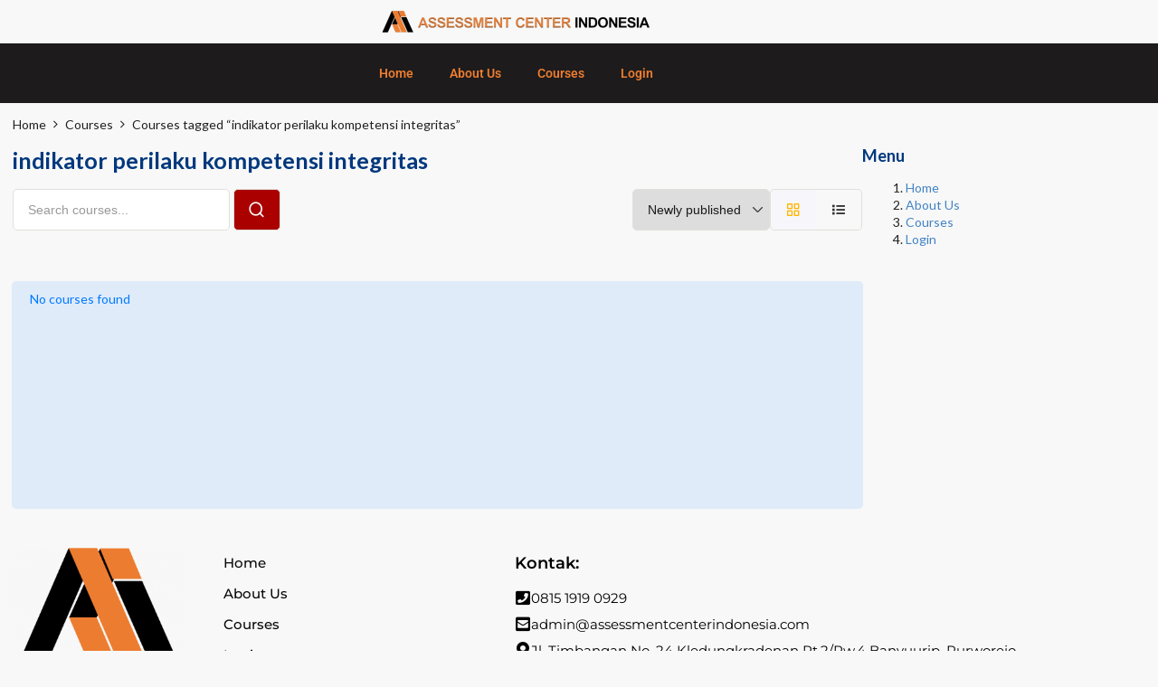

--- FILE ---
content_type: text/html; charset=UTF-8
request_url: https://www.assessmentcenterindonesia.com/course-tag/indikator-perilaku-kompetensi-integritas/
body_size: 12934
content:
<!DOCTYPE html>
<html lang="id">
<head>
	<meta charset="UTF-8">
	<meta name="viewport" content="width=device-width, initial-scale=1.0, viewport-fit=cover" />		<script type="text/javascript" id="lpData">
/* <![CDATA[ */
var lpData = {"site_url":"https:\/\/www.assessmentcenterindonesia.com","user_id":"0","theme":"education-soul","lp_rest_url":"https:\/\/www.assessmentcenterindonesia.com\/wp-json\/","nonce":"878d90d4a5","is_course_archive":"1","courses_url":"https:\/\/www.assessmentcenterindonesia.com\/courses\/","urlParams":{"page_tag_id_current":181,"page_term_url":"https:\/\/www.assessmentcenterindonesia.com\/course-tag\/indikator-perilaku-kompetensi-integritas\/"},"lp_version":"4.3.2.3","lp_rest_load_ajax":"https:\/\/www.assessmentcenterindonesia.com\/wp-json\/lp\/v1\/load_content_via_ajax\/","ajaxUrl":"https:\/\/www.assessmentcenterindonesia.com\/wp-admin\/admin-ajax.php","lpAjaxUrl":"https:\/\/www.assessmentcenterindonesia.com\/lp-ajax-handle","coverImageRatio":"5.16","toast":{"gravity":"bottom","position":"center","duration":3000,"close":1,"stopOnFocus":1,"classPrefix":"lp-toast"},"i18n":[]};
/* ]]> */
</script>
<script type="text/javascript" id="lpSettingCourses">
/* <![CDATA[ */
var lpSettingCourses = {"lpArchiveLoadAjax":"1","lpArchiveNoLoadAjaxFirst":"0","lpArchivePaginationType":"","noLoadCoursesJs":"0"};
/* ]]> */
</script>
		<style id="learn-press-custom-css">
			:root {
				--lp-container-max-width: 1290px;
				--lp-cotainer-padding: 1rem;
				--lp-primary-color: #ffb606;
				--lp-secondary-color: #442e66;
			}
		</style>
		<meta name='robots' content='index, follow, max-image-preview:large, max-snippet:-1, max-video-preview:-1' />

	<!-- This site is optimized with the Yoast SEO Premium plugin v26.6 (Yoast SEO v26.6) - https://yoast.com/wordpress/plugins/seo/ -->
	<title>indikator perilaku kompetensi integritas Archives - Assessment Center Indonesia</title>
	<link rel="canonical" href="https://www.assessmentcenterindonesia.com/course-tag/indikator-perilaku-kompetensi-integritas/" />
	<meta property="og:locale" content="id_ID" />
	<meta property="og:type" content="article" />
	<meta property="og:title" content="indikator perilaku kompetensi integritas Archives" />
	<meta property="og:url" content="https://www.assessmentcenterindonesia.com/course-tag/indikator-perilaku-kompetensi-integritas/" />
	<meta property="og:site_name" content="Assessment Center Indonesia" />
	<meta name="twitter:card" content="summary_large_image" />
	<script type="application/ld+json" class="yoast-schema-graph">{"@context":"https://schema.org","@graph":[{"@type":"CollectionPage","@id":"https://www.assessmentcenterindonesia.com/course-tag/indikator-perilaku-kompetensi-integritas/","url":"https://www.assessmentcenterindonesia.com/course-tag/indikator-perilaku-kompetensi-integritas/","name":"indikator perilaku kompetensi integritas Archives - Assessment Center Indonesia","isPartOf":{"@id":"https://www.assessmentcenterindonesia.com/#website"},"breadcrumb":{"@id":"https://www.assessmentcenterindonesia.com/course-tag/indikator-perilaku-kompetensi-integritas/#breadcrumb"},"inLanguage":"id"},{"@type":"BreadcrumbList","@id":"https://www.assessmentcenterindonesia.com/course-tag/indikator-perilaku-kompetensi-integritas/#breadcrumb","itemListElement":[{"@type":"ListItem","position":1,"name":"Home","item":"https://www.assessmentcenterindonesia.com/"},{"@type":"ListItem","position":2,"name":"indikator perilaku kompetensi integritas"}]},{"@type":"WebSite","@id":"https://www.assessmentcenterindonesia.com/#website","url":"https://www.assessmentcenterindonesia.com/","name":"Assessment Center Indonesia","description":"E-Learning Assessment Center","publisher":{"@id":"https://www.assessmentcenterindonesia.com/#organization"},"potentialAction":[{"@type":"SearchAction","target":{"@type":"EntryPoint","urlTemplate":"https://www.assessmentcenterindonesia.com/?s={search_term_string}"},"query-input":{"@type":"PropertyValueSpecification","valueRequired":true,"valueName":"search_term_string"}}],"inLanguage":"id"},{"@type":"Organization","@id":"https://www.assessmentcenterindonesia.com/#organization","name":"Assessment Center Indonesia","url":"https://www.assessmentcenterindonesia.com/","logo":{"@type":"ImageObject","inLanguage":"id","@id":"https://www.assessmentcenterindonesia.com/#/schema/logo/image/","url":"https://www.assessmentcenterindonesia.com/wp-content/uploads/2021/03/Logo-Elacindo-2.png","contentUrl":"https://www.assessmentcenterindonesia.com/wp-content/uploads/2021/03/Logo-Elacindo-2.png","width":395,"height":300,"caption":"Assessment Center Indonesia"},"image":{"@id":"https://www.assessmentcenterindonesia.com/#/schema/logo/image/"},"sameAs":["https://www.facebook.com/eko.suhascaryo","https://instagram.com/ekosuhascaryo","https://id.linkedin.com/in/eko-suhascaryo-02118b49","http://www.youtube.com/c/EKOSUHAS"]}]}</script>
	<!-- / Yoast SEO Premium plugin. -->


<link rel="alternate" type="application/rss+xml" title="Assessment Center Indonesia &raquo; Feed" href="https://www.assessmentcenterindonesia.com/feed/" />
<link rel="alternate" type="application/rss+xml" title="Assessment Center Indonesia &raquo; Umpan Komentar" href="https://www.assessmentcenterindonesia.com/comments/feed/" />
<link rel="alternate" type="application/rss+xml" title="Umpan Assessment Center Indonesia &raquo; indikator perilaku kompetensi integritas Tag" href="https://www.assessmentcenterindonesia.com/course-tag/indikator-perilaku-kompetensi-integritas/feed/" />
<style id='wp-img-auto-sizes-contain-inline-css' type='text/css'>
img:is([sizes=auto i],[sizes^="auto," i]){contain-intrinsic-size:3000px 1500px}
/*# sourceURL=wp-img-auto-sizes-contain-inline-css */
</style>
<style id='wp-emoji-styles-inline-css' type='text/css'>

	img.wp-smiley, img.emoji {
		display: inline !important;
		border: none !important;
		box-shadow: none !important;
		height: 1em !important;
		width: 1em !important;
		margin: 0 0.07em !important;
		vertical-align: -0.1em !important;
		background: none !important;
		padding: 0 !important;
	}
/*# sourceURL=wp-emoji-styles-inline-css */
</style>
<link rel='stylesheet' id='wp-block-library-css' href='https://www.assessmentcenterindonesia.com/wp-includes/css/dist/block-library/style.min.css?ver=6.9' type='text/css' media='all' />
<style id='wp-block-library-theme-inline-css' type='text/css'>
.wp-block-audio :where(figcaption){color:#555;font-size:13px;text-align:center}.is-dark-theme .wp-block-audio :where(figcaption){color:#ffffffa6}.wp-block-audio{margin:0 0 1em}.wp-block-code{border:1px solid #ccc;border-radius:4px;font-family:Menlo,Consolas,monaco,monospace;padding:.8em 1em}.wp-block-embed :where(figcaption){color:#555;font-size:13px;text-align:center}.is-dark-theme .wp-block-embed :where(figcaption){color:#ffffffa6}.wp-block-embed{margin:0 0 1em}.blocks-gallery-caption{color:#555;font-size:13px;text-align:center}.is-dark-theme .blocks-gallery-caption{color:#ffffffa6}:root :where(.wp-block-image figcaption){color:#555;font-size:13px;text-align:center}.is-dark-theme :root :where(.wp-block-image figcaption){color:#ffffffa6}.wp-block-image{margin:0 0 1em}.wp-block-pullquote{border-bottom:4px solid;border-top:4px solid;color:currentColor;margin-bottom:1.75em}.wp-block-pullquote :where(cite),.wp-block-pullquote :where(footer),.wp-block-pullquote__citation{color:currentColor;font-size:.8125em;font-style:normal;text-transform:uppercase}.wp-block-quote{border-left:.25em solid;margin:0 0 1.75em;padding-left:1em}.wp-block-quote cite,.wp-block-quote footer{color:currentColor;font-size:.8125em;font-style:normal;position:relative}.wp-block-quote:where(.has-text-align-right){border-left:none;border-right:.25em solid;padding-left:0;padding-right:1em}.wp-block-quote:where(.has-text-align-center){border:none;padding-left:0}.wp-block-quote.is-large,.wp-block-quote.is-style-large,.wp-block-quote:where(.is-style-plain){border:none}.wp-block-search .wp-block-search__label{font-weight:700}.wp-block-search__button{border:1px solid #ccc;padding:.375em .625em}:where(.wp-block-group.has-background){padding:1.25em 2.375em}.wp-block-separator.has-css-opacity{opacity:.4}.wp-block-separator{border:none;border-bottom:2px solid;margin-left:auto;margin-right:auto}.wp-block-separator.has-alpha-channel-opacity{opacity:1}.wp-block-separator:not(.is-style-wide):not(.is-style-dots){width:100px}.wp-block-separator.has-background:not(.is-style-dots){border-bottom:none;height:1px}.wp-block-separator.has-background:not(.is-style-wide):not(.is-style-dots){height:2px}.wp-block-table{margin:0 0 1em}.wp-block-table td,.wp-block-table th{word-break:normal}.wp-block-table :where(figcaption){color:#555;font-size:13px;text-align:center}.is-dark-theme .wp-block-table :where(figcaption){color:#ffffffa6}.wp-block-video :where(figcaption){color:#555;font-size:13px;text-align:center}.is-dark-theme .wp-block-video :where(figcaption){color:#ffffffa6}.wp-block-video{margin:0 0 1em}:root :where(.wp-block-template-part.has-background){margin-bottom:0;margin-top:0;padding:1.25em 2.375em}
/*# sourceURL=/wp-includes/css/dist/block-library/theme.min.css */
</style>
<style id='classic-theme-styles-inline-css' type='text/css'>
/*! This file is auto-generated */
.wp-block-button__link{color:#fff;background-color:#32373c;border-radius:9999px;box-shadow:none;text-decoration:none;padding:calc(.667em + 2px) calc(1.333em + 2px);font-size:1.125em}.wp-block-file__button{background:#32373c;color:#fff;text-decoration:none}
/*# sourceURL=/wp-includes/css/classic-themes.min.css */
</style>
<style id='global-styles-inline-css' type='text/css'>
:root{--wp--preset--aspect-ratio--square: 1;--wp--preset--aspect-ratio--4-3: 4/3;--wp--preset--aspect-ratio--3-4: 3/4;--wp--preset--aspect-ratio--3-2: 3/2;--wp--preset--aspect-ratio--2-3: 2/3;--wp--preset--aspect-ratio--16-9: 16/9;--wp--preset--aspect-ratio--9-16: 9/16;--wp--preset--color--black: #000;--wp--preset--color--cyan-bluish-gray: #abb8c3;--wp--preset--color--white: #ffffff;--wp--preset--color--pale-pink: #f78da7;--wp--preset--color--vivid-red: #cf2e2e;--wp--preset--color--luminous-vivid-orange: #ff6900;--wp--preset--color--luminous-vivid-amber: #fcb900;--wp--preset--color--light-green-cyan: #7bdcb5;--wp--preset--color--vivid-green-cyan: #00d084;--wp--preset--color--pale-cyan-blue: #8ed1fc;--wp--preset--color--vivid-cyan-blue: #0693e3;--wp--preset--color--vivid-purple: #9b51e0;--wp--preset--color--dark-blue: #080f1e;--wp--preset--color--navy-blue: #00387d;--wp--preset--color--sky-blue: #007acc;--wp--preset--color--blue: #1d6ea5;--wp--preset--color--red: #aa0000;--wp--preset--color--gray: #727272;--wp--preset--color--dark-gray: #222222;--wp--preset--color--light-gray: #cccccc;--wp--preset--color--kids-red: #e4572e;--wp--preset--color--kids-blue: #0097a7;--wp--preset--color--kids-yellow: #f7b200;--wp--preset--color--kids-green: #54b77e;--wp--preset--gradient--vivid-cyan-blue-to-vivid-purple: linear-gradient(135deg,rgb(6,147,227) 0%,rgb(155,81,224) 100%);--wp--preset--gradient--light-green-cyan-to-vivid-green-cyan: linear-gradient(135deg,rgb(122,220,180) 0%,rgb(0,208,130) 100%);--wp--preset--gradient--luminous-vivid-amber-to-luminous-vivid-orange: linear-gradient(135deg,rgb(252,185,0) 0%,rgb(255,105,0) 100%);--wp--preset--gradient--luminous-vivid-orange-to-vivid-red: linear-gradient(135deg,rgb(255,105,0) 0%,rgb(207,46,46) 100%);--wp--preset--gradient--very-light-gray-to-cyan-bluish-gray: linear-gradient(135deg,rgb(238,238,238) 0%,rgb(169,184,195) 100%);--wp--preset--gradient--cool-to-warm-spectrum: linear-gradient(135deg,rgb(74,234,220) 0%,rgb(151,120,209) 20%,rgb(207,42,186) 40%,rgb(238,44,130) 60%,rgb(251,105,98) 80%,rgb(254,248,76) 100%);--wp--preset--gradient--blush-light-purple: linear-gradient(135deg,rgb(255,206,236) 0%,rgb(152,150,240) 100%);--wp--preset--gradient--blush-bordeaux: linear-gradient(135deg,rgb(254,205,165) 0%,rgb(254,45,45) 50%,rgb(107,0,62) 100%);--wp--preset--gradient--luminous-dusk: linear-gradient(135deg,rgb(255,203,112) 0%,rgb(199,81,192) 50%,rgb(65,88,208) 100%);--wp--preset--gradient--pale-ocean: linear-gradient(135deg,rgb(255,245,203) 0%,rgb(182,227,212) 50%,rgb(51,167,181) 100%);--wp--preset--gradient--electric-grass: linear-gradient(135deg,rgb(202,248,128) 0%,rgb(113,206,126) 100%);--wp--preset--gradient--midnight: linear-gradient(135deg,rgb(2,3,129) 0%,rgb(40,116,252) 100%);--wp--preset--font-size--small: 13px;--wp--preset--font-size--medium: 20px;--wp--preset--font-size--large: 32px;--wp--preset--font-size--x-large: 42px;--wp--preset--font-size--normal: 14px;--wp--preset--font-size--huge: 42px;--wp--preset--spacing--20: 0.44rem;--wp--preset--spacing--30: 0.67rem;--wp--preset--spacing--40: 1rem;--wp--preset--spacing--50: 1.5rem;--wp--preset--spacing--60: 2.25rem;--wp--preset--spacing--70: 3.38rem;--wp--preset--spacing--80: 5.06rem;--wp--preset--shadow--natural: 6px 6px 9px rgba(0, 0, 0, 0.2);--wp--preset--shadow--deep: 12px 12px 50px rgba(0, 0, 0, 0.4);--wp--preset--shadow--sharp: 6px 6px 0px rgba(0, 0, 0, 0.2);--wp--preset--shadow--outlined: 6px 6px 0px -3px rgb(255, 255, 255), 6px 6px rgb(0, 0, 0);--wp--preset--shadow--crisp: 6px 6px 0px rgb(0, 0, 0);}:where(.is-layout-flex){gap: 0.5em;}:where(.is-layout-grid){gap: 0.5em;}body .is-layout-flex{display: flex;}.is-layout-flex{flex-wrap: wrap;align-items: center;}.is-layout-flex > :is(*, div){margin: 0;}body .is-layout-grid{display: grid;}.is-layout-grid > :is(*, div){margin: 0;}:where(.wp-block-columns.is-layout-flex){gap: 2em;}:where(.wp-block-columns.is-layout-grid){gap: 2em;}:where(.wp-block-post-template.is-layout-flex){gap: 1.25em;}:where(.wp-block-post-template.is-layout-grid){gap: 1.25em;}.has-black-color{color: var(--wp--preset--color--black) !important;}.has-cyan-bluish-gray-color{color: var(--wp--preset--color--cyan-bluish-gray) !important;}.has-white-color{color: var(--wp--preset--color--white) !important;}.has-pale-pink-color{color: var(--wp--preset--color--pale-pink) !important;}.has-vivid-red-color{color: var(--wp--preset--color--vivid-red) !important;}.has-luminous-vivid-orange-color{color: var(--wp--preset--color--luminous-vivid-orange) !important;}.has-luminous-vivid-amber-color{color: var(--wp--preset--color--luminous-vivid-amber) !important;}.has-light-green-cyan-color{color: var(--wp--preset--color--light-green-cyan) !important;}.has-vivid-green-cyan-color{color: var(--wp--preset--color--vivid-green-cyan) !important;}.has-pale-cyan-blue-color{color: var(--wp--preset--color--pale-cyan-blue) !important;}.has-vivid-cyan-blue-color{color: var(--wp--preset--color--vivid-cyan-blue) !important;}.has-vivid-purple-color{color: var(--wp--preset--color--vivid-purple) !important;}.has-black-background-color{background-color: var(--wp--preset--color--black) !important;}.has-cyan-bluish-gray-background-color{background-color: var(--wp--preset--color--cyan-bluish-gray) !important;}.has-white-background-color{background-color: var(--wp--preset--color--white) !important;}.has-pale-pink-background-color{background-color: var(--wp--preset--color--pale-pink) !important;}.has-vivid-red-background-color{background-color: var(--wp--preset--color--vivid-red) !important;}.has-luminous-vivid-orange-background-color{background-color: var(--wp--preset--color--luminous-vivid-orange) !important;}.has-luminous-vivid-amber-background-color{background-color: var(--wp--preset--color--luminous-vivid-amber) !important;}.has-light-green-cyan-background-color{background-color: var(--wp--preset--color--light-green-cyan) !important;}.has-vivid-green-cyan-background-color{background-color: var(--wp--preset--color--vivid-green-cyan) !important;}.has-pale-cyan-blue-background-color{background-color: var(--wp--preset--color--pale-cyan-blue) !important;}.has-vivid-cyan-blue-background-color{background-color: var(--wp--preset--color--vivid-cyan-blue) !important;}.has-vivid-purple-background-color{background-color: var(--wp--preset--color--vivid-purple) !important;}.has-black-border-color{border-color: var(--wp--preset--color--black) !important;}.has-cyan-bluish-gray-border-color{border-color: var(--wp--preset--color--cyan-bluish-gray) !important;}.has-white-border-color{border-color: var(--wp--preset--color--white) !important;}.has-pale-pink-border-color{border-color: var(--wp--preset--color--pale-pink) !important;}.has-vivid-red-border-color{border-color: var(--wp--preset--color--vivid-red) !important;}.has-luminous-vivid-orange-border-color{border-color: var(--wp--preset--color--luminous-vivid-orange) !important;}.has-luminous-vivid-amber-border-color{border-color: var(--wp--preset--color--luminous-vivid-amber) !important;}.has-light-green-cyan-border-color{border-color: var(--wp--preset--color--light-green-cyan) !important;}.has-vivid-green-cyan-border-color{border-color: var(--wp--preset--color--vivid-green-cyan) !important;}.has-pale-cyan-blue-border-color{border-color: var(--wp--preset--color--pale-cyan-blue) !important;}.has-vivid-cyan-blue-border-color{border-color: var(--wp--preset--color--vivid-cyan-blue) !important;}.has-vivid-purple-border-color{border-color: var(--wp--preset--color--vivid-purple) !important;}.has-vivid-cyan-blue-to-vivid-purple-gradient-background{background: var(--wp--preset--gradient--vivid-cyan-blue-to-vivid-purple) !important;}.has-light-green-cyan-to-vivid-green-cyan-gradient-background{background: var(--wp--preset--gradient--light-green-cyan-to-vivid-green-cyan) !important;}.has-luminous-vivid-amber-to-luminous-vivid-orange-gradient-background{background: var(--wp--preset--gradient--luminous-vivid-amber-to-luminous-vivid-orange) !important;}.has-luminous-vivid-orange-to-vivid-red-gradient-background{background: var(--wp--preset--gradient--luminous-vivid-orange-to-vivid-red) !important;}.has-very-light-gray-to-cyan-bluish-gray-gradient-background{background: var(--wp--preset--gradient--very-light-gray-to-cyan-bluish-gray) !important;}.has-cool-to-warm-spectrum-gradient-background{background: var(--wp--preset--gradient--cool-to-warm-spectrum) !important;}.has-blush-light-purple-gradient-background{background: var(--wp--preset--gradient--blush-light-purple) !important;}.has-blush-bordeaux-gradient-background{background: var(--wp--preset--gradient--blush-bordeaux) !important;}.has-luminous-dusk-gradient-background{background: var(--wp--preset--gradient--luminous-dusk) !important;}.has-pale-ocean-gradient-background{background: var(--wp--preset--gradient--pale-ocean) !important;}.has-electric-grass-gradient-background{background: var(--wp--preset--gradient--electric-grass) !important;}.has-midnight-gradient-background{background: var(--wp--preset--gradient--midnight) !important;}.has-small-font-size{font-size: var(--wp--preset--font-size--small) !important;}.has-medium-font-size{font-size: var(--wp--preset--font-size--medium) !important;}.has-large-font-size{font-size: var(--wp--preset--font-size--large) !important;}.has-x-large-font-size{font-size: var(--wp--preset--font-size--x-large) !important;}
:where(.wp-block-post-template.is-layout-flex){gap: 1.25em;}:where(.wp-block-post-template.is-layout-grid){gap: 1.25em;}
:where(.wp-block-term-template.is-layout-flex){gap: 1.25em;}:where(.wp-block-term-template.is-layout-grid){gap: 1.25em;}
:where(.wp-block-columns.is-layout-flex){gap: 2em;}:where(.wp-block-columns.is-layout-grid){gap: 2em;}
:root :where(.wp-block-pullquote){font-size: 1.5em;line-height: 1.6;}
/*# sourceURL=global-styles-inline-css */
</style>
<link rel='stylesheet' id='education-soul-font-awesome-css' href='https://www.assessmentcenterindonesia.com/wp-content/themes/education-soul/third-party/font-awesome/css/all.min.css?ver=6.7.2' type='text/css' media='all' />
<link rel='stylesheet' id='education-soul-google-fonts-css' href='https://www.assessmentcenterindonesia.com/wp-content/fonts/157468a24b65ce3f7a9e129bfb1d7581.css' type='text/css' media='all' />
<link rel='stylesheet' id='jquery-slick-css' href='https://www.assessmentcenterindonesia.com/wp-content/themes/education-soul/third-party/slick/css/slick.min.css?ver=1.8.1' type='text/css' media='all' />
<link rel='stylesheet' id='education-soul-style-css' href='https://www.assessmentcenterindonesia.com/wp-content/themes/education-soul/style.css?ver=1.0.0' type='text/css' media='all' />
<link rel='stylesheet' id='education-soul-block-style-css' href='https://www.assessmentcenterindonesia.com/wp-content/themes/education-soul/css/blocks.css?ver=20201204' type='text/css' media='all' />
<link rel='stylesheet' id='elementor-frontend-css' href='https://www.assessmentcenterindonesia.com/wp-content/plugins/elementor/assets/css/frontend.min.css?ver=3.34.0' type='text/css' media='all' />
<link rel='stylesheet' id='widget-image-css' href='https://www.assessmentcenterindonesia.com/wp-content/plugins/elementor/assets/css/widget-image.min.css?ver=3.34.0' type='text/css' media='all' />
<link rel='stylesheet' id='widget-nav-menu-css' href='https://www.assessmentcenterindonesia.com/wp-content/plugins/elementor-pro/assets/css/widget-nav-menu.min.css?ver=3.34.0' type='text/css' media='all' />
<link rel='stylesheet' id='widget-heading-css' href='https://www.assessmentcenterindonesia.com/wp-content/plugins/elementor/assets/css/widget-heading.min.css?ver=3.34.0' type='text/css' media='all' />
<link rel='stylesheet' id='widget-icon-box-css' href='https://www.assessmentcenterindonesia.com/wp-content/plugins/elementor/assets/css/widget-icon-box.min.css?ver=3.34.0' type='text/css' media='all' />
<link rel='stylesheet' id='elementor-icons-css' href='https://www.assessmentcenterindonesia.com/wp-content/plugins/elementor/assets/lib/eicons/css/elementor-icons.min.css?ver=5.45.0' type='text/css' media='all' />
<link rel='stylesheet' id='elementor-post-476-css' href='https://www.assessmentcenterindonesia.com/wp-content/uploads/elementor/css/post-476.css?ver=1767326028' type='text/css' media='all' />
<link rel='stylesheet' id='font-awesome-5-all-css' href='https://www.assessmentcenterindonesia.com/wp-content/plugins/elementor/assets/lib/font-awesome/css/all.min.css?ver=3.34.0' type='text/css' media='all' />
<link rel='stylesheet' id='font-awesome-4-shim-css' href='https://www.assessmentcenterindonesia.com/wp-content/plugins/elementor/assets/lib/font-awesome/css/v4-shims.min.css?ver=3.34.0' type='text/css' media='all' />
<link rel='stylesheet' id='elementor-post-10418-css' href='https://www.assessmentcenterindonesia.com/wp-content/uploads/elementor/css/post-10418.css?ver=1767326028' type='text/css' media='all' />
<link rel='stylesheet' id='elementor-post-10416-css' href='https://www.assessmentcenterindonesia.com/wp-content/uploads/elementor/css/post-10416.css?ver=1767326028' type='text/css' media='all' />
<link rel='stylesheet' id='semantic-ui-css' href='https://cdnjs.cloudflare.com/ajax/libs/semantic-ui/2.4.1/semantic.min.css?ver=2.4.1' type='text/css' media='all' />
<link rel='stylesheet' id='sejoli-css' href='https://www.assessmentcenterindonesia.com/wp-content/plugins/sejoli/public/css/style.css?ver=1.14.7' type='text/css' media='all' />
<link rel='stylesheet' id='sejoli-member-area-css' href='https://www.assessmentcenterindonesia.com/wp-content/plugins/sejoli/public/css/sejoli-member-area.css?ver=1.14.7' type='text/css' media='all' />
<link rel='stylesheet' id='learnpress-css' href='https://www.assessmentcenterindonesia.com/wp-content/plugins/learnpress/assets/css/learnpress.min.css?ver=4.3.2.3' type='text/css' media='all' />
<link rel='stylesheet' id='learnpress-widgets-css' href='https://www.assessmentcenterindonesia.com/wp-content/plugins/learnpress/assets/css/widgets.min.css?ver=4.3.2.3' type='text/css' media='all' />
<link rel='stylesheet' id='elementor-gf-local-roboto-css' href='https://www.assessmentcenterindonesia.com/wp-content/uploads/elementor/google-fonts/css/roboto.css?ver=1742974677' type='text/css' media='all' />
<link rel='stylesheet' id='elementor-gf-local-robotoslab-css' href='https://www.assessmentcenterindonesia.com/wp-content/uploads/elementor/google-fonts/css/robotoslab.css?ver=1742974693' type='text/css' media='all' />
<link rel='stylesheet' id='elementor-gf-local-montserrat-css' href='https://www.assessmentcenterindonesia.com/wp-content/uploads/elementor/google-fonts/css/montserrat.css?ver=1742974724' type='text/css' media='all' />
<link rel='stylesheet' id='elementor-icons-shared-0-css' href='https://www.assessmentcenterindonesia.com/wp-content/plugins/elementor/assets/lib/font-awesome/css/fontawesome.min.css?ver=5.15.3' type='text/css' media='all' />
<link rel='stylesheet' id='elementor-icons-fa-solid-css' href='https://www.assessmentcenterindonesia.com/wp-content/plugins/elementor/assets/lib/font-awesome/css/solid.min.css?ver=5.15.3' type='text/css' media='all' />
<script type="text/javascript" src="https://www.assessmentcenterindonesia.com/wp-includes/js/jquery/jquery.min.js?ver=3.7.1" id="jquery-core-js"></script>
<script type="text/javascript" src="https://www.assessmentcenterindonesia.com/wp-includes/js/jquery/jquery-migrate.min.js?ver=3.4.1" id="jquery-migrate-js"></script>
<script type="text/javascript" src="https://www.assessmentcenterindonesia.com/wp-content/plugins/elementor/assets/lib/font-awesome/js/v4-shims.min.js?ver=3.34.0" id="font-awesome-4-shim-js"></script>
<script type="text/javascript" src="https://cdnjs.cloudflare.com/ajax/libs/semantic-ui/2.4.1/semantic.min.js?ver=2.4.1" id="semantic-ui-js"></script>
<script type="text/javascript" src="https://www.assessmentcenterindonesia.com/wp-content/plugins/sejoli/public/js/sejoli-public.js?ver=1.14.7" id="sejoli-js"></script>
<script type="text/javascript" id="sejoli-member-area-js-extra">
/* <![CDATA[ */
var sejoli_member_area = {"ajax_nonce":"f3f4c5a4b8","ajaxurl":"https://www.assessmentcenterindonesia.com/wp-admin/admin-ajax.php","ajax_url":"https://www.assessmentcenterindonesia.com/","get_commission":"https://www.assessmentcenterindonesia.com/sejoli-ajax/get-commission/","get_commission_detail":"https://www.assessmentcenterindonesia.com/sejoli-ajax/get-commission-detail/","get_affiliate_link":"https://www.assessmentcenterindonesia.com/sejoli-ajax/get-affiliate-link/","get_affiliate_help":"https://www.assessmentcenterindonesia.com/sejoli-ajax/get-affiliate-help/","get_affiliate_help_detail":"https://www.assessmentcenterindonesia.com/sejoli-ajax/get-affiliate-help-detail/","get_affiliate_coupon_user":"https://www.assessmentcenterindonesia.com/sejoli-ajax/get-affiliate-coupon-user/","get_coupon_parent_list_select2":"https://www.assessmentcenterindonesia.com/sejoli-ajax/get-affiliate-coupon-parent-list/","get_affiliate_order":"https://www.assessmentcenterindonesia.com/sejoli-ajax/get-affiliate-order/","add_affiliate_coupon_user":"https://www.assessmentcenterindonesia.com/sejoli-ajax/add-affiliate-coupon-user/","get_order_detail":"https://www.assessmentcenterindonesia.com/sejoli-ajax/get-order-detail/","get_leaderboard":"https://www.assessmentcenterindonesia.com/sejoli-ajax/get-leaderboard/","get_subdistrict":"abe0905494","update_profile":"https://www.assessmentcenterindonesia.com/sejoli-ajax/update-profile/","text":{"main":"Pengaturan","currency":"Rp. ","status":{"pending":"Belum Aktif","inactive":"Tidak Aktif","active":"Aktif","expired":"Berakhir"}},"commission":{"status":{"pending":"Order belum selesai","added":"Belum dibayar","cancelled":"Dibatalkan","paid":"Sudah dibayar"},"table":{"ajaxurl":"https://www.assessmentcenterindonesia.com/wp-admin/admin-ajax.php?action=sejoli-commission-table","nonce":"8721e2f274"}},"color":{"completed":"#27ae60","paid":"#27ae60","shipping":"#16a085","in-progress":"#2980b9","payment-confirm":"#78ef3b","on-hold":"#7f8c8d","cancelled":"#d35400","refunded":"#c0392b","pending":"#7f8c8d","added":"#2980b9","inactive":"#c0392b","active":"#2ecc71","expired":"#c0392b"},"affiliate":{"order":{"nonce":"525fc5b4a5"},"export_prepare":{"ajaxurl":"https://www.assessmentcenterindonesia.com/wp-admin/admin-ajax.php?action=sejoli-order-export-prepare","nonce":"a3d1164d45"},"link":{"ajaxurl":"https://www.assessmentcenterindonesia.com/wp-admin/admin-ajax.php?action=sejoli-product-affiliate-link-list","nonce":"1af77dd04f"},"help":{"nonce":"60406632fc"},"bonus_editor":{"get":{"ajaxurl":"https://www.assessmentcenterindonesia.com/wp-admin/admin-ajax.php?action=sejoli-affiliate-get-bonus-content","nonce":"3617ce8bef"},"update":{"ajaxurl":"https://www.assessmentcenterindonesia.com/wp-admin/admin-ajax.php?action=sejoli-affiliate-update-bonus-content","nonce":"3617ce8bef"}},"network":{"list":{"ajaxurl":"https://www.assessmentcenterindonesia.com/wp-admin/admin-ajax.php?action=sejoli-affiliate-get-network-list&nonce=56d80f33a3"},"detail":{"ajaxurl":"https://www.assessmentcenterindonesia.com/wp-admin/admin-ajax.php?action=sejoli-affiliate-get-network-detail&nonce=75b2c23cc8"}},"facebook_pixel":{"get":{"ajaxurl":"https://www.assessmentcenterindonesia.com/wp-admin/admin-ajax.php?action=sejoli-affiliate-get-facebook-pixel","nonce":"f4b2d43a3f"},"update":{"nonce":"592f675420"}},"facebook_conversion":{"get":{"ajaxurl":"https://www.assessmentcenterindonesia.com/wp-admin/admin-ajax.php?action=sejoli-affiliate-get-facebook-conversion","nonce":"793d2debf0"},"update":{"nonce":"46b97e17bc"}},"tiktok_conversion":{"get":{"ajaxurl":"https://www.assessmentcenterindonesia.com/wp-admin/admin-ajax.php?action=sejoli-affiliate-get-tiktok-conversion","nonce":"466ca5d512"},"update":{"nonce":"9afda0ddb0"}}},"order":{"table":{"nonce":"525fc5b4a5"},"detail":{"ajaxurl":"https://www.assessmentcenterindonesia.com/wp-admin/admin-ajax.php?action=sejoli-order-detail","nonce":"7c1e970923"},"status":{"on-hold":"Menunggu pembayaran","payment-confirm":"Pembayaran dikonfirmasi","in-progress":"Pesanan diproses","shipping":"Proses pengiriman","completed":"Selesai","refunded":"Refund","cancelled":"Batal"}},"subscription":{"type":{"subscription-tryout":"tryout","subscription-signup":"signup","subscription-regular":"regular"}},"coupon":{"table":{"ajaxurl":"https://www.assessmentcenterindonesia.com/wp-admin/admin-ajax.php?action=sejoli-coupon-table","nonce":"fa4a8349f9"},"list":{"nonce":"47a4acda89"},"add":{"nonce":"f1a25cedbd"}},"product":{"table":{"nonce":"d61c4690a7"},"select":{"ajaxurl":"https://www.assessmentcenterindonesia.com/wp-admin/admin-ajax.php?action=sejoli-product-options","nonce":"9b184a3aed"},"placeholder":"Pencarian produk"},"leaderboard":{"nonce":"a2bd92cf84"},"akses":{"ajaxurl":"https://www.assessmentcenterindonesia.com/wp-admin/admin-ajax.php?action=sejoli-access-list-by-product","nonce":"e0872c6eb3"},"bonus":{"ajaxurl":"https://www.assessmentcenterindonesia.com/wp-admin/admin-ajax.php?action=sejoli-access-get-bonus","nonce":"8a6980631d"},"district_select":"Silakan Ketik Nama Kecamatannya","coupon_select":"--Pilih Kupon Utama--"};
//# sourceURL=sejoli-member-area-js-extra
/* ]]> */
</script>
<script type="text/javascript" src="https://www.assessmentcenterindonesia.com/wp-content/plugins/sejoli/public/js/sejoli-member-area.js?ver=1.14.7" id="sejoli-member-area-js"></script>
<script type="text/javascript" src="https://www.assessmentcenterindonesia.com/wp-content/plugins/learnpress/assets/js/dist/loadAJAX.min.js?ver=4.3.2.3" id="lp-load-ajax-js" async="async" data-wp-strategy="async"></script>
<script type="text/javascript" id="utils-js-extra">
/* <![CDATA[ */
var userSettings = {"url":"/","uid":"0","time":"1768807607","secure":"1"};
//# sourceURL=utils-js-extra
/* ]]> */
</script>
<script type="text/javascript" src="https://www.assessmentcenterindonesia.com/wp-includes/js/utils.min.js?ver=6.9" id="utils-js"></script>
<script type="text/javascript" src="https://www.assessmentcenterindonesia.com/wp-includes/js/dist/hooks.min.js?ver=dd5603f07f9220ed27f1" id="wp-hooks-js"></script>
<script type="text/javascript" src="https://www.assessmentcenterindonesia.com/wp-content/plugins/learnpress/assets/js/dist/frontend/courses-v2.min.js?ver=4.3.2.3" id="lp-courses-v2-js" async="async" data-wp-strategy="async"></script>
<script type="text/javascript" src="https://www.assessmentcenterindonesia.com/wp-content/plugins/sejoli-learnpress/public/js/sejolilp-public.js?ver=1.1.1" id="sejolp-js"></script>
<link rel="https://api.w.org/" href="https://www.assessmentcenterindonesia.com/wp-json/" /><link rel="alternate" title="JSON" type="application/json" href="https://www.assessmentcenterindonesia.com/wp-json/wp/v2/course_tag/181" /><link rel="EditURI" type="application/rsd+xml" title="RSD" href="https://www.assessmentcenterindonesia.com/xmlrpc.php?rsd" />
<meta name="generator" content="WordPress 6.9" />
<meta name="generator" content="Elementor 3.34.0; features: additional_custom_breakpoints; settings: css_print_method-external, google_font-enabled, font_display-auto">
			<style>
				.e-con.e-parent:nth-of-type(n+4):not(.e-lazyloaded):not(.e-no-lazyload),
				.e-con.e-parent:nth-of-type(n+4):not(.e-lazyloaded):not(.e-no-lazyload) * {
					background-image: none !important;
				}
				@media screen and (max-height: 1024px) {
					.e-con.e-parent:nth-of-type(n+3):not(.e-lazyloaded):not(.e-no-lazyload),
					.e-con.e-parent:nth-of-type(n+3):not(.e-lazyloaded):not(.e-no-lazyload) * {
						background-image: none !important;
					}
				}
				@media screen and (max-height: 640px) {
					.e-con.e-parent:nth-of-type(n+2):not(.e-lazyloaded):not(.e-no-lazyload),
					.e-con.e-parent:nth-of-type(n+2):not(.e-lazyloaded):not(.e-no-lazyload) * {
						background-image: none !important;
					}
				}
			</style>
			<link rel="icon" href="https://www.assessmentcenterindonesia.com/wp-content/uploads/2020/09/cropped-Logo-Assessment-Center-Indonesia-32x32.jpg" sizes="32x32" />
<link rel="icon" href="https://www.assessmentcenterindonesia.com/wp-content/uploads/2020/09/cropped-Logo-Assessment-Center-Indonesia-192x192.jpg" sizes="192x192" />
<link rel="apple-touch-icon" href="https://www.assessmentcenterindonesia.com/wp-content/uploads/2020/09/cropped-Logo-Assessment-Center-Indonesia-180x180.jpg" />
<meta name="msapplication-TileImage" content="https://www.assessmentcenterindonesia.com/wp-content/uploads/2020/09/cropped-Logo-Assessment-Center-Indonesia-270x270.jpg" />
		<style type="text/css" id="wp-custom-css">
			.button-purchase-course {
    display: none;
}
.course-nav-tab-instructor {
    display: none;
}
.course-nav-tab-reviews {
    display: none;
}		</style>
				<style media="screen">
			/* #wpadminbar { background-color: #179822 !important; } */
		</style>

		</head>
<body class="archive tax-course_tag term-indikator-perilaku-kompetensi-integritas term-181 wp-embed-responsive wp-theme-education-soul education-soul learnpress learnpress-page global-layout-no-sidebar elementor-default elementor-kit-476">
		<header data-elementor-type="header" data-elementor-id="10418" class="elementor elementor-10418 elementor-location-header" data-elementor-post-type="elementor_library">
					<section class="elementor-section elementor-top-section elementor-element elementor-element-186ff4c elementor-section-boxed elementor-section-height-default elementor-section-height-default" data-id="186ff4c" data-element_type="section">
						<div class="elementor-container elementor-column-gap-default">
					<div class="elementor-column elementor-col-100 elementor-top-column elementor-element elementor-element-0f736d7" data-id="0f736d7" data-element_type="column" data-settings="{&quot;background_background&quot;:&quot;gradient&quot;}">
			<div class="elementor-widget-wrap elementor-element-populated">
						<div class="elementor-element elementor-element-950c6fa elementor-widget elementor-widget-image" data-id="950c6fa" data-element_type="widget" data-widget_type="image.default">
				<div class="elementor-widget-container">
															<img width="300" height="28" src="https://www.assessmentcenterindonesia.com/wp-content/uploads/2023/02/Logo_Assessment_Center_Indonesia-300x28.png" class="attachment-medium size-medium wp-image-17360" alt="" srcset="https://www.assessmentcenterindonesia.com/wp-content/uploads/2023/02/Logo_Assessment_Center_Indonesia-300x28.png 300w, https://www.assessmentcenterindonesia.com/wp-content/uploads/2023/02/Logo_Assessment_Center_Indonesia-1024x96.png 1024w, https://www.assessmentcenterindonesia.com/wp-content/uploads/2023/02/Logo_Assessment_Center_Indonesia-768x72.png 768w, https://www.assessmentcenterindonesia.com/wp-content/uploads/2023/02/Logo_Assessment_Center_Indonesia-400x37.png 400w, https://www.assessmentcenterindonesia.com/wp-content/uploads/2023/02/elementor/thumbs/Logo_Assessment_Center_Indonesia-qmrv8u0tznpwm4gzl8m3887bqxrxpdbb8l64nnswqm.png 543w, https://www.assessmentcenterindonesia.com/wp-content/uploads/2023/02/Logo_Assessment_Center_Indonesia.png 1089w" sizes="(max-width: 300px) 100vw, 300px" />															</div>
				</div>
					</div>
		</div>
					</div>
		</section>
				<section class="elementor-section elementor-top-section elementor-element elementor-element-cdf4345 elementor-section-boxed elementor-section-height-default elementor-section-height-default" data-id="cdf4345" data-element_type="section" data-settings="{&quot;background_background&quot;:&quot;classic&quot;}">
						<div class="elementor-container elementor-column-gap-default">
					<div class="elementor-column elementor-col-100 elementor-top-column elementor-element elementor-element-c45b3cc" data-id="c45b3cc" data-element_type="column" data-settings="{&quot;background_background&quot;:&quot;classic&quot;}">
			<div class="elementor-widget-wrap elementor-element-populated">
						<div class="elementor-element elementor-element-9023ee1 elementor-nav-menu__align-center elementor-nav-menu--dropdown-tablet elementor-nav-menu__text-align-aside elementor-nav-menu--toggle elementor-nav-menu--burger elementor-widget elementor-widget-nav-menu" data-id="9023ee1" data-element_type="widget" data-settings="{&quot;layout&quot;:&quot;horizontal&quot;,&quot;submenu_icon&quot;:{&quot;value&quot;:&quot;&lt;i class=\&quot;fas fa-caret-down\&quot; aria-hidden=\&quot;true\&quot;&gt;&lt;\/i&gt;&quot;,&quot;library&quot;:&quot;fa-solid&quot;},&quot;toggle&quot;:&quot;burger&quot;}" data-widget_type="nav-menu.default">
				<div class="elementor-widget-container">
								<nav aria-label="Menu" class="elementor-nav-menu--main elementor-nav-menu__container elementor-nav-menu--layout-horizontal e--pointer-underline e--animation-fade">
				<ul id="menu-1-9023ee1" class="elementor-nav-menu"><li class="menu-item menu-item-type-post_type menu-item-object-page menu-item-home menu-item-9149"><a href="https://www.assessmentcenterindonesia.com/" class="elementor-item">Home</a></li>
<li class="menu-item menu-item-type-post_type menu-item-object-page menu-item-18799"><a href="https://www.assessmentcenterindonesia.com/about-us/" class="elementor-item">About Us</a></li>
<li class="menu-item menu-item-type-post_type menu-item-object-page menu-item-18800"><a href="https://www.assessmentcenterindonesia.com/courses/" class="elementor-item">Courses</a></li>
<li class="menu-item menu-item-type-post_type menu-item-object-page menu-item-18808"><a href="https://www.assessmentcenterindonesia.com/test/" class="elementor-item">Login</a></li>
</ul>			</nav>
					<div class="elementor-menu-toggle" role="button" tabindex="0" aria-label="Menu Toggle" aria-expanded="false">
			<i aria-hidden="true" role="presentation" class="elementor-menu-toggle__icon--open eicon-menu-bar"></i><i aria-hidden="true" role="presentation" class="elementor-menu-toggle__icon--close eicon-close"></i>		</div>
					<nav class="elementor-nav-menu--dropdown elementor-nav-menu__container" aria-hidden="true">
				<ul id="menu-2-9023ee1" class="elementor-nav-menu"><li class="menu-item menu-item-type-post_type menu-item-object-page menu-item-home menu-item-9149"><a href="https://www.assessmentcenterindonesia.com/" class="elementor-item" tabindex="-1">Home</a></li>
<li class="menu-item menu-item-type-post_type menu-item-object-page menu-item-18799"><a href="https://www.assessmentcenterindonesia.com/about-us/" class="elementor-item" tabindex="-1">About Us</a></li>
<li class="menu-item menu-item-type-post_type menu-item-object-page menu-item-18800"><a href="https://www.assessmentcenterindonesia.com/courses/" class="elementor-item" tabindex="-1">Courses</a></li>
<li class="menu-item menu-item-type-post_type menu-item-object-page menu-item-18808"><a href="https://www.assessmentcenterindonesia.com/test/" class="elementor-item" tabindex="-1">Login</a></li>
</ul>			</nav>
						</div>
				</div>
					</div>
		</div>
					</div>
		</section>
				</header>
		<div class="lp-archive-courses"><ul class="learn-press-breadcrumb"><li><a href="https://www.assessmentcenterindonesia.com"><span>Home</span></a></li><li class="breadcrumb-delimiter"><i class="lp-icon-angle-right"></i></li><li><a href="https://www.assessmentcenterindonesia.com/courses/"><span>Courses</span></a></li><li class="breadcrumb-delimiter"><i class="lp-icon-angle-right"></i></li><li><span>Courses tagged &ldquo;indikator perilaku kompetensi integritas&rdquo;</span></li></ul>
<div class="lp-content-area has-sidebar">
	<div class="lp-main-content">
			<header class="learn-press-courses-header">
			<h1>indikator perilaku kompetensi integritas</h1>

					</header>
	
	<div class="lp-list-courses-default"><div class="lp-load-ajax-element"><div class="loading-first">	<ul class="lp-skeleton-animation" style="">
					<li style="width: 95%; "></li>
					<li style="width: 90%; "></li>
					<li style="width: 92%; "></li>
					<li style="width: 99%; "></li>
					<li style="width: 93%; "></li>
					<li style="width: 100%; "></li>
					<li style="width: 93%; "></li>
					<li style="width: 90%; "></li>
					<li style="width: 99%; "></li>
					<li style="width: 95%; "></li>
			</ul>

	</div><div class="lp-target" data-id="lp-target-696ddcb7a287f" data-send="{&quot;args&quot;:{&quot;page_tag_id_current&quot;:181,&quot;page_term_url&quot;:&quot;https://www.assessmentcenterindonesia.com/course-tag/indikator-perilaku-kompetensi-integritas/&quot;,&quot;id_url&quot;:&quot;list-courses-default&quot;,&quot;courses_load_ajax&quot;:1,&quot;courses_first_no_ajax&quot;:0},&quot;callback&quot;:{&quot;class&quot;:&quot;LearnPress\\TemplateHooks\\Course\\ListCoursesTemplate&quot;,&quot;method&quot;:&quot;render_courses&quot;},&quot;id&quot;:&quot;lp-target-696ddcb7a287f&quot;}"></div><div class="loading-after"><div class="lp-loading-change lp-hidden"></div></div></div></div>	</div>
	<div class="lp-archive-courses-sidebar"><div id="nav_menu-2" class="widget widget_nav_menu"><h3 class="widget-title">Menu</h3><div class="menu-menu-container"><ul id="menu-menu-1" class="menu"><li class="menu-item menu-item-type-post_type menu-item-object-page menu-item-home menu-item-9149"><a href="https://www.assessmentcenterindonesia.com/">Home</a></li>
<li class="menu-item menu-item-type-post_type menu-item-object-page menu-item-18799"><a href="https://www.assessmentcenterindonesia.com/about-us/">About Us</a></li>
<li class="menu-item menu-item-type-post_type menu-item-object-page menu-item-18800"><a href="https://www.assessmentcenterindonesia.com/courses/">Courses</a></li>
<li class="menu-item menu-item-type-post_type menu-item-object-page menu-item-18808"><a href="https://www.assessmentcenterindonesia.com/test/">Login</a></li>
</ul></div></div></div></div>

</div>		<footer data-elementor-type="footer" data-elementor-id="10416" class="elementor elementor-10416 elementor-location-footer" data-elementor-post-type="elementor_library">
					<section class="elementor-section elementor-top-section elementor-element elementor-element-ae1ad1a elementor-section-boxed elementor-section-height-default elementor-section-height-default" data-id="ae1ad1a" data-element_type="section" data-settings="{&quot;background_background&quot;:&quot;classic&quot;}">
							<div class="elementor-background-overlay"></div>
							<div class="elementor-container elementor-column-gap-default">
					<div class="elementor-column elementor-col-33 elementor-top-column elementor-element elementor-element-24574c7" data-id="24574c7" data-element_type="column" data-settings="{&quot;background_background&quot;:&quot;classic&quot;}">
			<div class="elementor-widget-wrap elementor-element-populated">
						<div class="elementor-element elementor-element-a788bbd elementor-widget elementor-widget-image" data-id="a788bbd" data-element_type="widget" data-widget_type="image.default">
				<div class="elementor-widget-container">
															<img fetchpriority="high" width="300" height="228" src="https://www.assessmentcenterindonesia.com/wp-content/uploads/2021/03/Logo-Elacindo-1-300x228.png" class="attachment-medium size-medium wp-image-1966" alt="Assessment Center Indonesia" srcset="https://www.assessmentcenterindonesia.com/wp-content/uploads/2021/03/Logo-Elacindo-1-300x228.png 300w, https://www.assessmentcenterindonesia.com/wp-content/uploads/2021/03/elementor/thumbs/Logo-Elacindo-1-p3utvofdxcybwgik84oeejp59hgk6h248flrx8zze4.png 250w, https://www.assessmentcenterindonesia.com/wp-content/uploads/2021/03/Logo-Elacindo-1.png 748w" sizes="(max-width: 300px) 100vw, 300px" />															</div>
				</div>
					</div>
		</div>
				<div class="elementor-column elementor-col-33 elementor-top-column elementor-element elementor-element-9870def" data-id="9870def" data-element_type="column">
			<div class="elementor-widget-wrap elementor-element-populated">
						<div class="elementor-element elementor-element-3fd802e elementor-nav-menu--dropdown-tablet elementor-nav-menu__text-align-aside elementor-nav-menu--toggle elementor-nav-menu--burger elementor-widget elementor-widget-nav-menu" data-id="3fd802e" data-element_type="widget" data-settings="{&quot;layout&quot;:&quot;vertical&quot;,&quot;submenu_icon&quot;:{&quot;value&quot;:&quot;&lt;i class=\&quot;fas fa-caret-down\&quot; aria-hidden=\&quot;true\&quot;&gt;&lt;\/i&gt;&quot;,&quot;library&quot;:&quot;fa-solid&quot;},&quot;toggle&quot;:&quot;burger&quot;}" data-widget_type="nav-menu.default">
				<div class="elementor-widget-container">
								<nav aria-label="Menu" class="elementor-nav-menu--main elementor-nav-menu__container elementor-nav-menu--layout-vertical e--pointer-none">
				<ul id="menu-1-3fd802e" class="elementor-nav-menu sm-vertical"><li class="menu-item menu-item-type-post_type menu-item-object-page menu-item-home menu-item-9149"><a href="https://www.assessmentcenterindonesia.com/" class="elementor-item">Home</a></li>
<li class="menu-item menu-item-type-post_type menu-item-object-page menu-item-18799"><a href="https://www.assessmentcenterindonesia.com/about-us/" class="elementor-item">About Us</a></li>
<li class="menu-item menu-item-type-post_type menu-item-object-page menu-item-18800"><a href="https://www.assessmentcenterindonesia.com/courses/" class="elementor-item">Courses</a></li>
<li class="menu-item menu-item-type-post_type menu-item-object-page menu-item-18808"><a href="https://www.assessmentcenterindonesia.com/test/" class="elementor-item">Login</a></li>
</ul>			</nav>
					<div class="elementor-menu-toggle" role="button" tabindex="0" aria-label="Menu Toggle" aria-expanded="false">
			<i aria-hidden="true" role="presentation" class="elementor-menu-toggle__icon--open eicon-menu-bar"></i><i aria-hidden="true" role="presentation" class="elementor-menu-toggle__icon--close eicon-close"></i>		</div>
					<nav class="elementor-nav-menu--dropdown elementor-nav-menu__container" aria-hidden="true">
				<ul id="menu-2-3fd802e" class="elementor-nav-menu sm-vertical"><li class="menu-item menu-item-type-post_type menu-item-object-page menu-item-home menu-item-9149"><a href="https://www.assessmentcenterindonesia.com/" class="elementor-item" tabindex="-1">Home</a></li>
<li class="menu-item menu-item-type-post_type menu-item-object-page menu-item-18799"><a href="https://www.assessmentcenterindonesia.com/about-us/" class="elementor-item" tabindex="-1">About Us</a></li>
<li class="menu-item menu-item-type-post_type menu-item-object-page menu-item-18800"><a href="https://www.assessmentcenterindonesia.com/courses/" class="elementor-item" tabindex="-1">Courses</a></li>
<li class="menu-item menu-item-type-post_type menu-item-object-page menu-item-18808"><a href="https://www.assessmentcenterindonesia.com/test/" class="elementor-item" tabindex="-1">Login</a></li>
</ul>			</nav>
						</div>
				</div>
					</div>
		</div>
				<div class="elementor-column elementor-col-33 elementor-top-column elementor-element elementor-element-86fc6f0" data-id="86fc6f0" data-element_type="column" data-settings="{&quot;background_background&quot;:&quot;classic&quot;}">
			<div class="elementor-widget-wrap elementor-element-populated">
						<div class="elementor-element elementor-element-f74c579 elementor-widget elementor-widget-heading" data-id="f74c579" data-element_type="widget" data-widget_type="heading.default">
				<div class="elementor-widget-container">
					<h3 class="elementor-heading-title elementor-size-default">Kontak:</h3>				</div>
				</div>
				<div class="elementor-element elementor-element-d3329ec elementor-position-inline-start elementor-view-default elementor-mobile-position-block-start elementor-widget elementor-widget-icon-box" data-id="d3329ec" data-element_type="widget" data-widget_type="icon-box.default">
				<div class="elementor-widget-container">
							<div class="elementor-icon-box-wrapper">

						<div class="elementor-icon-box-icon">
				<span  class="elementor-icon">
				<i aria-hidden="true" class="fas fa-phone-square"></i>				</span>
			</div>
			
						<div class="elementor-icon-box-content">

									<h3 class="elementor-icon-box-title">
						<span  >
							0815 1919 0929						</span>
					</h3>
				
				
			</div>
			
		</div>
						</div>
				</div>
				<div class="elementor-element elementor-element-a4a0825 elementor-position-inline-start elementor-view-default elementor-mobile-position-block-start elementor-widget elementor-widget-icon-box" data-id="a4a0825" data-element_type="widget" data-widget_type="icon-box.default">
				<div class="elementor-widget-container">
							<div class="elementor-icon-box-wrapper">

						<div class="elementor-icon-box-icon">
				<span  class="elementor-icon">
				<i aria-hidden="true" class="fas fa-envelope-square"></i>				</span>
			</div>
			
						<div class="elementor-icon-box-content">

									<h3 class="elementor-icon-box-title">
						<span  >
							admin@assessmentcenterindonesia.com						</span>
					</h3>
				
				
			</div>
			
		</div>
						</div>
				</div>
				<div class="elementor-element elementor-element-05eed59 elementor-position-inline-start elementor-view-default elementor-mobile-position-block-start elementor-widget elementor-widget-icon-box" data-id="05eed59" data-element_type="widget" data-widget_type="icon-box.default">
				<div class="elementor-widget-container">
							<div class="elementor-icon-box-wrapper">

						<div class="elementor-icon-box-icon">
				<span  class="elementor-icon">
				<i aria-hidden="true" class="fas fa-map-marker-alt"></i>				</span>
			</div>
			
						<div class="elementor-icon-box-content">

									<h3 class="elementor-icon-box-title">
						<span  >
							Jl. Timbangan No. 24 Kledungkradenan Rt.2/Rw.4 Banyuurip, Purworejo, Indonesia 54171						</span>
					</h3>
				
				
			</div>
			
		</div>
						</div>
				</div>
					</div>
		</div>
					</div>
		</section>
				<section class="elementor-section elementor-top-section elementor-element elementor-element-9ab557b elementor-section-boxed elementor-section-height-default elementor-section-height-default" data-id="9ab557b" data-element_type="section" data-settings="{&quot;background_background&quot;:&quot;classic&quot;}">
						<div class="elementor-container elementor-column-gap-default">
					<div class="elementor-column elementor-col-100 elementor-top-column elementor-element elementor-element-06e8f15" data-id="06e8f15" data-element_type="column">
			<div class="elementor-widget-wrap elementor-element-populated">
						<div class="elementor-element elementor-element-0a9701c elementor-widget elementor-widget-text-editor" data-id="0a9701c" data-element_type="widget" data-widget_type="text-editor.default">
				<div class="elementor-widget-container">
									<p style="text-align: center;"><span style="color: #ffffff;">Copyright@2021 Assessment Center Indonesia</span></p>								</div>
				</div>
					</div>
		</div>
					</div>
		</section>
				</footer>
		
<script type="speculationrules">
{"prefetch":[{"source":"document","where":{"and":[{"href_matches":"/*"},{"not":{"href_matches":["/wp-*.php","/wp-admin/*","/wp-content/uploads/*","/wp-content/*","/wp-content/plugins/*","/wp-content/themes/education-soul/*","/*\\?(.+)"]}},{"not":{"selector_matches":"a[rel~=\"nofollow\"]"}},{"not":{"selector_matches":".no-prefetch, .no-prefetch a"}}]},"eagerness":"conservative"}]}
</script>
			<script>
				const lazyloadRunObserver = () => {
					const lazyloadBackgrounds = document.querySelectorAll( `.e-con.e-parent:not(.e-lazyloaded)` );
					const lazyloadBackgroundObserver = new IntersectionObserver( ( entries ) => {
						entries.forEach( ( entry ) => {
							if ( entry.isIntersecting ) {
								let lazyloadBackground = entry.target;
								if( lazyloadBackground ) {
									lazyloadBackground.classList.add( 'e-lazyloaded' );
								}
								lazyloadBackgroundObserver.unobserve( entry.target );
							}
						});
					}, { rootMargin: '200px 0px 200px 0px' } );
					lazyloadBackgrounds.forEach( ( lazyloadBackground ) => {
						lazyloadBackgroundObserver.observe( lazyloadBackground );
					} );
				};
				const events = [
					'DOMContentLoaded',
					'elementor/lazyload/observe',
				];
				events.forEach( ( event ) => {
					document.addEventListener( event, lazyloadRunObserver );
				} );
			</script>
			<script type="text/javascript" src="https://www.assessmentcenterindonesia.com/wp-content/themes/education-soul/js/skip-link-focus-fix.min.js?ver=20130115" id="education-soul-skip-link-focus-fix-js"></script>
<script type="text/javascript" id="education-soul-navigation-js-extra">
/* <![CDATA[ */
var educationSoulScreenReaderText = {"expand":"expand child menu","collapse":"collapse child menu"};
//# sourceURL=education-soul-navigation-js-extra
/* ]]> */
</script>
<script type="text/javascript" src="https://www.assessmentcenterindonesia.com/wp-content/themes/education-soul/js/navigation.min.js?ver=1.0.0" id="education-soul-navigation-js"></script>
<script type="text/javascript" src="https://www.assessmentcenterindonesia.com/wp-content/themes/education-soul/third-party/cycle2/js/jquery.cycle2.min.js?ver=2.1.6" id="jquery-cycle2-js"></script>
<script type="text/javascript" src="https://www.assessmentcenterindonesia.com/wp-content/themes/education-soul/third-party/slick/js/slick.min.js?ver=1.8.1" id="jquery-slick-js"></script>
<script type="text/javascript" src="https://www.assessmentcenterindonesia.com/wp-content/themes/education-soul/third-party/ticker/jquery.easy-ticker.min.js?ver=2.0" id="jquery-easy-ticker-js"></script>
<script type="text/javascript" id="education-soul-custom-js-extra">
/* <![CDATA[ */
var educationSoulCustomOptions = {"go_to_top_status":"0"};
//# sourceURL=education-soul-custom-js-extra
/* ]]> */
</script>
<script type="text/javascript" src="https://www.assessmentcenterindonesia.com/wp-content/themes/education-soul/js/custom.min.js?ver=1.0.0" id="education-soul-custom-js"></script>
<script type="text/javascript" src="https://www.assessmentcenterindonesia.com/wp-content/plugins/elementor/assets/js/webpack.runtime.min.js?ver=3.34.0" id="elementor-webpack-runtime-js"></script>
<script type="text/javascript" src="https://www.assessmentcenterindonesia.com/wp-content/plugins/elementor/assets/js/frontend-modules.min.js?ver=3.34.0" id="elementor-frontend-modules-js"></script>
<script type="text/javascript" src="https://www.assessmentcenterindonesia.com/wp-includes/js/jquery/ui/core.min.js?ver=1.13.3" id="jquery-ui-core-js"></script>
<script type="text/javascript" id="elementor-frontend-js-before">
/* <![CDATA[ */
var elementorFrontendConfig = {"environmentMode":{"edit":false,"wpPreview":false,"isScriptDebug":false},"i18n":{"shareOnFacebook":"Bagikan di Facebook","shareOnTwitter":"Bagikan di Twitter","pinIt":"Buat Pin","download":"Unduh","downloadImage":"Unduh gambar","fullscreen":"Layar Penuh","zoom":"Perbesar","share":"Bagikan","playVideo":"Putar Video","previous":"Sebelumnya","next":"Selanjutnya","close":"Tutup","a11yCarouselPrevSlideMessage":"Slide sebelumnya","a11yCarouselNextSlideMessage":"Slide selanjutnya","a11yCarouselFirstSlideMessage":"This is the first slide","a11yCarouselLastSlideMessage":"This is the last slide","a11yCarouselPaginationBulletMessage":"Go to slide"},"is_rtl":false,"breakpoints":{"xs":0,"sm":480,"md":768,"lg":1025,"xl":1440,"xxl":1600},"responsive":{"breakpoints":{"mobile":{"label":"Mobile Portrait","value":767,"default_value":767,"direction":"max","is_enabled":true},"mobile_extra":{"label":"Mobile Landscape","value":880,"default_value":880,"direction":"max","is_enabled":false},"tablet":{"label":"Tablet Portrait","value":1024,"default_value":1024,"direction":"max","is_enabled":true},"tablet_extra":{"label":"Tablet Landscape","value":1200,"default_value":1200,"direction":"max","is_enabled":false},"laptop":{"label":"Laptop","value":1366,"default_value":1366,"direction":"max","is_enabled":false},"widescreen":{"label":"Layar lebar","value":2400,"default_value":2400,"direction":"min","is_enabled":false}},"hasCustomBreakpoints":false},"version":"3.34.0","is_static":false,"experimentalFeatures":{"additional_custom_breakpoints":true,"theme_builder_v2":true,"landing-pages":true,"home_screen":true,"global_classes_should_enforce_capabilities":true,"e_variables":true,"cloud-library":true,"e_opt_in_v4_page":true,"e_interactions":true,"import-export-customization":true,"e_pro_variables":true},"urls":{"assets":"https:\/\/www.assessmentcenterindonesia.com\/wp-content\/plugins\/elementor\/assets\/","ajaxurl":"https:\/\/www.assessmentcenterindonesia.com\/wp-admin\/admin-ajax.php","uploadUrl":"https:\/\/www.assessmentcenterindonesia.com\/wp-content\/uploads"},"nonces":{"floatingButtonsClickTracking":"cb6e9670ae"},"swiperClass":"swiper","settings":{"editorPreferences":[]},"kit":{"active_breakpoints":["viewport_mobile","viewport_tablet"],"global_image_lightbox":"yes","lightbox_enable_counter":"yes","lightbox_enable_fullscreen":"yes","lightbox_enable_zoom":"yes","lightbox_enable_share":"yes","lightbox_title_src":"title","lightbox_description_src":"description"},"post":{"id":0,"title":"indikator perilaku kompetensi integritas Archives - Assessment Center Indonesia","excerpt":""}};
//# sourceURL=elementor-frontend-js-before
/* ]]> */
</script>
<script type="text/javascript" src="https://www.assessmentcenterindonesia.com/wp-content/plugins/elementor/assets/js/frontend.min.js?ver=3.34.0" id="elementor-frontend-js"></script>
<script type="text/javascript" src="https://www.assessmentcenterindonesia.com/wp-content/plugins/elementor-pro/assets/lib/smartmenus/jquery.smartmenus.min.js?ver=1.2.1" id="smartmenus-js"></script>
<script type="text/javascript" src="https://www.assessmentcenterindonesia.com/wp-content/plugins/elementor-pro/assets/js/webpack-pro.runtime.min.js?ver=3.34.0" id="elementor-pro-webpack-runtime-js"></script>
<script type="text/javascript" src="https://www.assessmentcenterindonesia.com/wp-includes/js/dist/i18n.min.js?ver=c26c3dc7bed366793375" id="wp-i18n-js"></script>
<script type="text/javascript" id="wp-i18n-js-after">
/* <![CDATA[ */
wp.i18n.setLocaleData( { 'text direction\u0004ltr': [ 'ltr' ] } );
//# sourceURL=wp-i18n-js-after
/* ]]> */
</script>
<script type="text/javascript" id="elementor-pro-frontend-js-before">
/* <![CDATA[ */
var ElementorProFrontendConfig = {"ajaxurl":"https:\/\/www.assessmentcenterindonesia.com\/wp-admin\/admin-ajax.php","nonce":"ba7fed3f5f","urls":{"assets":"https:\/\/www.assessmentcenterindonesia.com\/wp-content\/plugins\/elementor-pro\/assets\/","rest":"https:\/\/www.assessmentcenterindonesia.com\/wp-json\/"},"settings":{"lazy_load_background_images":true},"popup":{"hasPopUps":false},"shareButtonsNetworks":{"facebook":{"title":"Facebook","has_counter":true},"twitter":{"title":"Twitter"},"linkedin":{"title":"LinkedIn","has_counter":true},"pinterest":{"title":"Pinterest","has_counter":true},"reddit":{"title":"Reddit","has_counter":true},"vk":{"title":"VK","has_counter":true},"odnoklassniki":{"title":"OK","has_counter":true},"tumblr":{"title":"Tumblr"},"digg":{"title":"Digg"},"skype":{"title":"Skype"},"stumbleupon":{"title":"StumbleUpon","has_counter":true},"mix":{"title":"Mix"},"telegram":{"title":"Telegram"},"pocket":{"title":"Pocket","has_counter":true},"xing":{"title":"XING","has_counter":true},"whatsapp":{"title":"WhatsApp"},"email":{"title":"Email"},"print":{"title":"Print"},"x-twitter":{"title":"X"},"threads":{"title":"Threads"}},"facebook_sdk":{"lang":"id_ID","app_id":""},"lottie":{"defaultAnimationUrl":"https:\/\/www.assessmentcenterindonesia.com\/wp-content\/plugins\/elementor-pro\/modules\/lottie\/assets\/animations\/default.json"}};
//# sourceURL=elementor-pro-frontend-js-before
/* ]]> */
</script>
<script type="text/javascript" src="https://www.assessmentcenterindonesia.com/wp-content/plugins/elementor-pro/assets/js/frontend.min.js?ver=3.34.0" id="elementor-pro-frontend-js"></script>
<script type="text/javascript" src="https://www.assessmentcenterindonesia.com/wp-content/plugins/elementor-pro/assets/js/elements-handlers.min.js?ver=3.34.0" id="pro-elements-handlers-js"></script>
<script id="wp-emoji-settings" type="application/json">
{"baseUrl":"https://s.w.org/images/core/emoji/17.0.2/72x72/","ext":".png","svgUrl":"https://s.w.org/images/core/emoji/17.0.2/svg/","svgExt":".svg","source":{"concatemoji":"https://www.assessmentcenterindonesia.com/wp-includes/js/wp-emoji-release.min.js?ver=6.9"}}
</script>
<script type="module">
/* <![CDATA[ */
/*! This file is auto-generated */
const a=JSON.parse(document.getElementById("wp-emoji-settings").textContent),o=(window._wpemojiSettings=a,"wpEmojiSettingsSupports"),s=["flag","emoji"];function i(e){try{var t={supportTests:e,timestamp:(new Date).valueOf()};sessionStorage.setItem(o,JSON.stringify(t))}catch(e){}}function c(e,t,n){e.clearRect(0,0,e.canvas.width,e.canvas.height),e.fillText(t,0,0);t=new Uint32Array(e.getImageData(0,0,e.canvas.width,e.canvas.height).data);e.clearRect(0,0,e.canvas.width,e.canvas.height),e.fillText(n,0,0);const a=new Uint32Array(e.getImageData(0,0,e.canvas.width,e.canvas.height).data);return t.every((e,t)=>e===a[t])}function p(e,t){e.clearRect(0,0,e.canvas.width,e.canvas.height),e.fillText(t,0,0);var n=e.getImageData(16,16,1,1);for(let e=0;e<n.data.length;e++)if(0!==n.data[e])return!1;return!0}function u(e,t,n,a){switch(t){case"flag":return n(e,"\ud83c\udff3\ufe0f\u200d\u26a7\ufe0f","\ud83c\udff3\ufe0f\u200b\u26a7\ufe0f")?!1:!n(e,"\ud83c\udde8\ud83c\uddf6","\ud83c\udde8\u200b\ud83c\uddf6")&&!n(e,"\ud83c\udff4\udb40\udc67\udb40\udc62\udb40\udc65\udb40\udc6e\udb40\udc67\udb40\udc7f","\ud83c\udff4\u200b\udb40\udc67\u200b\udb40\udc62\u200b\udb40\udc65\u200b\udb40\udc6e\u200b\udb40\udc67\u200b\udb40\udc7f");case"emoji":return!a(e,"\ud83e\u1fac8")}return!1}function f(e,t,n,a){let r;const o=(r="undefined"!=typeof WorkerGlobalScope&&self instanceof WorkerGlobalScope?new OffscreenCanvas(300,150):document.createElement("canvas")).getContext("2d",{willReadFrequently:!0}),s=(o.textBaseline="top",o.font="600 32px Arial",{});return e.forEach(e=>{s[e]=t(o,e,n,a)}),s}function r(e){var t=document.createElement("script");t.src=e,t.defer=!0,document.head.appendChild(t)}a.supports={everything:!0,everythingExceptFlag:!0},new Promise(t=>{let n=function(){try{var e=JSON.parse(sessionStorage.getItem(o));if("object"==typeof e&&"number"==typeof e.timestamp&&(new Date).valueOf()<e.timestamp+604800&&"object"==typeof e.supportTests)return e.supportTests}catch(e){}return null}();if(!n){if("undefined"!=typeof Worker&&"undefined"!=typeof OffscreenCanvas&&"undefined"!=typeof URL&&URL.createObjectURL&&"undefined"!=typeof Blob)try{var e="postMessage("+f.toString()+"("+[JSON.stringify(s),u.toString(),c.toString(),p.toString()].join(",")+"));",a=new Blob([e],{type:"text/javascript"});const r=new Worker(URL.createObjectURL(a),{name:"wpTestEmojiSupports"});return void(r.onmessage=e=>{i(n=e.data),r.terminate(),t(n)})}catch(e){}i(n=f(s,u,c,p))}t(n)}).then(e=>{for(const n in e)a.supports[n]=e[n],a.supports.everything=a.supports.everything&&a.supports[n],"flag"!==n&&(a.supports.everythingExceptFlag=a.supports.everythingExceptFlag&&a.supports[n]);var t;a.supports.everythingExceptFlag=a.supports.everythingExceptFlag&&!a.supports.flag,a.supports.everything||((t=a.source||{}).concatemoji?r(t.concatemoji):t.wpemoji&&t.twemoji&&(r(t.twemoji),r(t.wpemoji)))});
//# sourceURL=https://www.assessmentcenterindonesia.com/wp-includes/js/wp-emoji-loader.min.js
/* ]]> */
</script>

</body>
</html>


--- FILE ---
content_type: text/css
request_url: https://www.assessmentcenterindonesia.com/wp-content/uploads/elementor/css/post-10418.css?ver=1767326028
body_size: 311
content:
.elementor-10418 .elementor-element.elementor-element-0f736d7 > .elementor-element-populated{transition:background 0.3s, border 0.3s, border-radius 0.3s, box-shadow 0.3s;}.elementor-10418 .elementor-element.elementor-element-0f736d7 > .elementor-element-populated > .elementor-background-overlay{transition:background 0.3s, border-radius 0.3s, opacity 0.3s;}.elementor-widget-image .widget-image-caption{color:var( --e-global-color-text );font-family:var( --e-global-typography-text-font-family ), Sans-serif;font-weight:var( --e-global-typography-text-font-weight );}.elementor-10418 .elementor-element.elementor-element-cdf4345:not(.elementor-motion-effects-element-type-background), .elementor-10418 .elementor-element.elementor-element-cdf4345 > .elementor-motion-effects-container > .elementor-motion-effects-layer{background-color:#1D1B1B;}.elementor-10418 .elementor-element.elementor-element-cdf4345{transition:background 0.3s, border 0.3s, border-radius 0.3s, box-shadow 0.3s;}.elementor-10418 .elementor-element.elementor-element-cdf4345 > .elementor-background-overlay{transition:background 0.3s, border-radius 0.3s, opacity 0.3s;}.elementor-10418 .elementor-element.elementor-element-c45b3cc > .elementor-element-populated{transition:background 0.3s, border 0.3s, border-radius 0.3s, box-shadow 0.3s;}.elementor-10418 .elementor-element.elementor-element-c45b3cc > .elementor-element-populated > .elementor-background-overlay{transition:background 0.3s, border-radius 0.3s, opacity 0.3s;}.elementor-widget-nav-menu .elementor-nav-menu .elementor-item{font-family:var( --e-global-typography-primary-font-family ), Sans-serif;font-weight:var( --e-global-typography-primary-font-weight );}.elementor-widget-nav-menu .elementor-nav-menu--main .elementor-item{color:var( --e-global-color-text );fill:var( --e-global-color-text );}.elementor-widget-nav-menu .elementor-nav-menu--main .elementor-item:hover,
					.elementor-widget-nav-menu .elementor-nav-menu--main .elementor-item.elementor-item-active,
					.elementor-widget-nav-menu .elementor-nav-menu--main .elementor-item.highlighted,
					.elementor-widget-nav-menu .elementor-nav-menu--main .elementor-item:focus{color:var( --e-global-color-accent );fill:var( --e-global-color-accent );}.elementor-widget-nav-menu .elementor-nav-menu--main:not(.e--pointer-framed) .elementor-item:before,
					.elementor-widget-nav-menu .elementor-nav-menu--main:not(.e--pointer-framed) .elementor-item:after{background-color:var( --e-global-color-accent );}.elementor-widget-nav-menu .e--pointer-framed .elementor-item:before,
					.elementor-widget-nav-menu .e--pointer-framed .elementor-item:after{border-color:var( --e-global-color-accent );}.elementor-widget-nav-menu{--e-nav-menu-divider-color:var( --e-global-color-text );}.elementor-widget-nav-menu .elementor-nav-menu--dropdown .elementor-item, .elementor-widget-nav-menu .elementor-nav-menu--dropdown  .elementor-sub-item{font-family:var( --e-global-typography-accent-font-family ), Sans-serif;font-weight:var( --e-global-typography-accent-font-weight );}.elementor-10418 .elementor-element.elementor-element-9023ee1 .elementor-menu-toggle{margin:0 auto;}.elementor-10418 .elementor-element.elementor-element-9023ee1 .elementor-nav-menu--main .elementor-item{color:#ED7D31;fill:#ED7D31;}.elementor-10418 .elementor-element.elementor-element-9023ee1 .elementor-nav-menu--main .elementor-item:hover,
					.elementor-10418 .elementor-element.elementor-element-9023ee1 .elementor-nav-menu--main .elementor-item.elementor-item-active,
					.elementor-10418 .elementor-element.elementor-element-9023ee1 .elementor-nav-menu--main .elementor-item.highlighted,
					.elementor-10418 .elementor-element.elementor-element-9023ee1 .elementor-nav-menu--main .elementor-item:focus{color:#FFFFFF;fill:#FFFFFF;}.elementor-10418 .elementor-element.elementor-element-9023ee1 .elementor-nav-menu--main:not(.e--pointer-framed) .elementor-item:before,
					.elementor-10418 .elementor-element.elementor-element-9023ee1 .elementor-nav-menu--main:not(.e--pointer-framed) .elementor-item:after{background-color:#FFFFFF;}.elementor-10418 .elementor-element.elementor-element-9023ee1 .e--pointer-framed .elementor-item:before,
					.elementor-10418 .elementor-element.elementor-element-9023ee1 .e--pointer-framed .elementor-item:after{border-color:#FFFFFF;}.elementor-theme-builder-content-area{height:400px;}.elementor-location-header:before, .elementor-location-footer:before{content:"";display:table;clear:both;}

--- FILE ---
content_type: text/css
request_url: https://www.assessmentcenterindonesia.com/wp-content/uploads/elementor/css/post-10416.css?ver=1767326028
body_size: 1059
content:
.elementor-10416 .elementor-element.elementor-element-ae1ad1a > .elementor-background-overlay{background-color:transparent;background-image:linear-gradient(180deg, #1D1B1B 20%, #FFFFFF 68%);opacity:0.5;transition:background 0.3s, border-radius 0.3s, opacity 0.3s;}.elementor-10416 .elementor-element.elementor-element-ae1ad1a{transition:background 0.3s, border 0.3s, border-radius 0.3s, box-shadow 0.3s;margin-top:0px;margin-bottom:0px;padding:9px 0px 9px 0px;}.elementor-10416 .elementor-element.elementor-element-24574c7 > .elementor-element-populated, .elementor-10416 .elementor-element.elementor-element-24574c7 > .elementor-element-populated > .elementor-background-overlay, .elementor-10416 .elementor-element.elementor-element-24574c7 > .elementor-background-slideshow{border-radius:0px 0px 0px 0px;}.elementor-10416 .elementor-element.elementor-element-24574c7 > .elementor-element-populated{transition:background 0.3s, border 0.3s, border-radius 0.3s, box-shadow 0.3s;}.elementor-10416 .elementor-element.elementor-element-24574c7 > .elementor-element-populated > .elementor-background-overlay{transition:background 0.3s, border-radius 0.3s, opacity 0.3s;}.elementor-widget-image .widget-image-caption{color:var( --e-global-color-text );font-family:var( --e-global-typography-text-font-family ), Sans-serif;font-weight:var( --e-global-typography-text-font-weight );}.elementor-widget-nav-menu .elementor-nav-menu .elementor-item{font-family:var( --e-global-typography-primary-font-family ), Sans-serif;font-weight:var( --e-global-typography-primary-font-weight );}.elementor-widget-nav-menu .elementor-nav-menu--main .elementor-item{color:var( --e-global-color-text );fill:var( --e-global-color-text );}.elementor-widget-nav-menu .elementor-nav-menu--main .elementor-item:hover,
					.elementor-widget-nav-menu .elementor-nav-menu--main .elementor-item.elementor-item-active,
					.elementor-widget-nav-menu .elementor-nav-menu--main .elementor-item.highlighted,
					.elementor-widget-nav-menu .elementor-nav-menu--main .elementor-item:focus{color:var( --e-global-color-accent );fill:var( --e-global-color-accent );}.elementor-widget-nav-menu .elementor-nav-menu--main:not(.e--pointer-framed) .elementor-item:before,
					.elementor-widget-nav-menu .elementor-nav-menu--main:not(.e--pointer-framed) .elementor-item:after{background-color:var( --e-global-color-accent );}.elementor-widget-nav-menu .e--pointer-framed .elementor-item:before,
					.elementor-widget-nav-menu .e--pointer-framed .elementor-item:after{border-color:var( --e-global-color-accent );}.elementor-widget-nav-menu{--e-nav-menu-divider-color:var( --e-global-color-text );}.elementor-widget-nav-menu .elementor-nav-menu--dropdown .elementor-item, .elementor-widget-nav-menu .elementor-nav-menu--dropdown  .elementor-sub-item{font-family:var( --e-global-typography-accent-font-family ), Sans-serif;font-weight:var( --e-global-typography-accent-font-weight );}.elementor-10416 .elementor-element.elementor-element-3fd802e .elementor-menu-toggle{margin:0 auto;}.elementor-10416 .elementor-element.elementor-element-3fd802e .elementor-nav-menu .elementor-item{font-family:"Montserrat", Sans-serif;font-size:15px;font-weight:500;}.elementor-10416 .elementor-element.elementor-element-3fd802e .elementor-nav-menu--main .elementor-item{color:#0A0808;fill:#0A0808;padding-top:7px;padding-bottom:7px;}.elementor-10416 .elementor-element.elementor-element-3fd802e .elementor-nav-menu--main .elementor-item:hover,
					.elementor-10416 .elementor-element.elementor-element-3fd802e .elementor-nav-menu--main .elementor-item.elementor-item-active,
					.elementor-10416 .elementor-element.elementor-element-3fd802e .elementor-nav-menu--main .elementor-item.highlighted,
					.elementor-10416 .elementor-element.elementor-element-3fd802e .elementor-nav-menu--main .elementor-item:focus{color:#E09C3A;fill:#E09C3A;}.elementor-10416 .elementor-element.elementor-element-3fd802e{--e-nav-menu-horizontal-menu-item-margin:calc( 0px / 2 );}.elementor-10416 .elementor-element.elementor-element-3fd802e .elementor-nav-menu--main:not(.elementor-nav-menu--layout-horizontal) .elementor-nav-menu > li:not(:last-child){margin-bottom:0px;}.elementor-bc-flex-widget .elementor-10416 .elementor-element.elementor-element-86fc6f0.elementor-column .elementor-widget-wrap{align-items:center;}.elementor-10416 .elementor-element.elementor-element-86fc6f0.elementor-column.elementor-element[data-element_type="column"] > .elementor-widget-wrap.elementor-element-populated{align-content:center;align-items:center;}.elementor-10416 .elementor-element.elementor-element-86fc6f0 > .elementor-element-populated, .elementor-10416 .elementor-element.elementor-element-86fc6f0 > .elementor-element-populated > .elementor-background-overlay, .elementor-10416 .elementor-element.elementor-element-86fc6f0 > .elementor-background-slideshow{border-radius:0px 0px 0px 0px;}.elementor-10416 .elementor-element.elementor-element-86fc6f0 > .elementor-element-populated{transition:background 0.3s, border 0.3s, border-radius 0.3s, box-shadow 0.3s;}.elementor-10416 .elementor-element.elementor-element-86fc6f0 > .elementor-element-populated > .elementor-background-overlay{transition:background 0.3s, border-radius 0.3s, opacity 0.3s;}.elementor-widget-heading .elementor-heading-title{font-family:var( --e-global-typography-primary-font-family ), Sans-serif;font-weight:var( --e-global-typography-primary-font-weight );color:var( --e-global-color-primary );}.elementor-10416 .elementor-element.elementor-element-f74c579 .elementor-heading-title{font-family:"Montserrat", Sans-serif;font-weight:600;color:#000000;}.elementor-widget-icon-box.elementor-view-stacked .elementor-icon{background-color:var( --e-global-color-primary );}.elementor-widget-icon-box.elementor-view-framed .elementor-icon, .elementor-widget-icon-box.elementor-view-default .elementor-icon{fill:var( --e-global-color-primary );color:var( --e-global-color-primary );border-color:var( --e-global-color-primary );}.elementor-widget-icon-box .elementor-icon-box-title, .elementor-widget-icon-box .elementor-icon-box-title a{font-family:var( --e-global-typography-primary-font-family ), Sans-serif;font-weight:var( --e-global-typography-primary-font-weight );}.elementor-widget-icon-box .elementor-icon-box-title{color:var( --e-global-color-primary );}.elementor-widget-icon-box:has(:hover) .elementor-icon-box-title,
					 .elementor-widget-icon-box:has(:focus) .elementor-icon-box-title{color:var( --e-global-color-primary );}.elementor-widget-icon-box .elementor-icon-box-description{font-family:var( --e-global-typography-text-font-family ), Sans-serif;font-weight:var( --e-global-typography-text-font-weight );color:var( --e-global-color-text );}.elementor-10416 .elementor-element.elementor-element-d3329ec .elementor-icon-box-wrapper{align-items:start;gap:15px;}.elementor-10416 .elementor-element.elementor-element-d3329ec.elementor-view-stacked .elementor-icon{background-color:#000000;}.elementor-10416 .elementor-element.elementor-element-d3329ec.elementor-view-framed .elementor-icon, .elementor-10416 .elementor-element.elementor-element-d3329ec.elementor-view-default .elementor-icon{fill:#000000;color:#000000;border-color:#000000;}.elementor-10416 .elementor-element.elementor-element-d3329ec .elementor-icon{font-size:18px;}.elementor-10416 .elementor-element.elementor-element-d3329ec .elementor-icon-box-title, .elementor-10416 .elementor-element.elementor-element-d3329ec .elementor-icon-box-title a{font-family:"Montserrat", Sans-serif;font-size:15px;font-weight:400;}.elementor-10416 .elementor-element.elementor-element-d3329ec .elementor-icon-box-title{color:#000000;}.elementor-10416 .elementor-element.elementor-element-a4a0825 > .elementor-widget-container{margin:-10px 0px 0px 0px;}.elementor-10416 .elementor-element.elementor-element-a4a0825 .elementor-icon-box-wrapper{align-items:start;gap:15px;}.elementor-10416 .elementor-element.elementor-element-a4a0825.elementor-view-stacked .elementor-icon{background-color:#000000;}.elementor-10416 .elementor-element.elementor-element-a4a0825.elementor-view-framed .elementor-icon, .elementor-10416 .elementor-element.elementor-element-a4a0825.elementor-view-default .elementor-icon{fill:#000000;color:#000000;border-color:#000000;}.elementor-10416 .elementor-element.elementor-element-a4a0825 .elementor-icon{font-size:18px;}.elementor-10416 .elementor-element.elementor-element-a4a0825 .elementor-icon-box-title, .elementor-10416 .elementor-element.elementor-element-a4a0825 .elementor-icon-box-title a{font-family:"Montserrat", Sans-serif;font-size:15px;font-weight:400;}.elementor-10416 .elementor-element.elementor-element-a4a0825 .elementor-icon-box-title{color:#000000;}.elementor-10416 .elementor-element.elementor-element-05eed59 > .elementor-widget-container{margin:-10px 0px 0px 0px;}.elementor-10416 .elementor-element.elementor-element-05eed59 .elementor-icon-box-wrapper{align-items:start;gap:15px;}.elementor-10416 .elementor-element.elementor-element-05eed59.elementor-view-stacked .elementor-icon{background-color:#000000;}.elementor-10416 .elementor-element.elementor-element-05eed59.elementor-view-framed .elementor-icon, .elementor-10416 .elementor-element.elementor-element-05eed59.elementor-view-default .elementor-icon{fill:#000000;color:#000000;border-color:#000000;}.elementor-10416 .elementor-element.elementor-element-05eed59 .elementor-icon{font-size:18px;}.elementor-10416 .elementor-element.elementor-element-05eed59 .elementor-icon-box-title, .elementor-10416 .elementor-element.elementor-element-05eed59 .elementor-icon-box-title a{font-family:"Montserrat", Sans-serif;font-size:15px;font-weight:400;}.elementor-10416 .elementor-element.elementor-element-05eed59 .elementor-icon-box-title{color:#000000;}.elementor-10416 .elementor-element.elementor-element-9ab557b:not(.elementor-motion-effects-element-type-background), .elementor-10416 .elementor-element.elementor-element-9ab557b > .elementor-motion-effects-container > .elementor-motion-effects-layer{background-color:#1D1B1B;}.elementor-10416 .elementor-element.elementor-element-9ab557b{transition:background 0.3s, border 0.3s, border-radius 0.3s, box-shadow 0.3s;}.elementor-10416 .elementor-element.elementor-element-9ab557b > .elementor-background-overlay{transition:background 0.3s, border-radius 0.3s, opacity 0.3s;}.elementor-widget-text-editor{font-family:var( --e-global-typography-text-font-family ), Sans-serif;font-weight:var( --e-global-typography-text-font-weight );color:var( --e-global-color-text );}.elementor-widget-text-editor.elementor-drop-cap-view-stacked .elementor-drop-cap{background-color:var( --e-global-color-primary );}.elementor-widget-text-editor.elementor-drop-cap-view-framed .elementor-drop-cap, .elementor-widget-text-editor.elementor-drop-cap-view-default .elementor-drop-cap{color:var( --e-global-color-primary );border-color:var( --e-global-color-primary );}.elementor-10416 .elementor-element.elementor-element-0a9701c{font-family:"Montserrat", Sans-serif;font-weight:400;}.elementor-theme-builder-content-area{height:400px;}.elementor-location-header:before, .elementor-location-footer:before{content:"";display:table;clear:both;}@media(max-width:767px){.elementor-10416 .elementor-element.elementor-element-f74c579{text-align:center;}}@media(min-width:768px){.elementor-10416 .elementor-element.elementor-element-24574c7{width:19%;}.elementor-10416 .elementor-element.elementor-element-9870def{width:30%;}.elementor-10416 .elementor-element.elementor-element-86fc6f0{width:50.664%;}}

--- FILE ---
content_type: text/css
request_url: https://www.assessmentcenterindonesia.com/wp-content/plugins/sejoli/public/css/style.css?ver=1.14.7
body_size: -173
content:
body.sejoli.login .column {
	max-width: 480px; 
}

--- FILE ---
content_type: text/css
request_url: https://www.assessmentcenterindonesia.com/wp-content/plugins/sejoli/public/css/sejoli-member-area.css?ver=1.14.7
body_size: 1517
content:
body {
  word-break: break-word;
  background: #f8f8f8 !important;
}

/* sidebar */
body.logged-in.admin-bar .ui.left.vertical.menu.sidebar {
  top: 32px;
  padding-bottom: 64px;
}

.master-menu {
  border-bottom: 1px solid rgba(255, 255, 255, 0.08);
  padding: 0;
  margin: 0;
}
.master-menu ul {
  list-style: none;
  padding-left: 15px;
  display: none;
}
.master-menu ul.menu {
  padding: 0;
}
.master-menu ul.menu li a.item {
  padding: 13px 16px !important;
}
.master-menu.submenu-open ul {
  display: block;
}
.master-menu.submenu-open > a.item {
  background: rgba(255, 255, 255, 0.15) !important;
  color: #fff !important;
}
.master-menu.submenu-open .sejolisa-menubars {
  display: none;
  padding: 15px;
  position: -webkit-sticky;
  position: sticky;
  z-index: 999;
  background: #fff;
  border-bottom: 1px solid #eee;
  top: 46px;
}

button.ui.button.sidebar-toggle {
  display: none;
}

.pushable > .pusher {
  overflow: unset !important;
}
.pushable > .pusher.dimmed {
  overflow: hidden !important;
}

/* content */
/* .pusher.sejolisa-memberarea-content {
    max-width: 1091px;
} */
.sejolisa-memberarea-menu.ui.visible.left.sidebar ~ .pusher.sejolisa-memberarea-content {
  -webkit-transform: unset;
  -ms-transform: unset;
      transform: unset;
  margin-left: 260px;
}

.sejolisa-memberarea-menu.ui.inverted.menu {
  background-color: #000;
}

.sejolisa-memberarea-menu.ui.menu .item.header-menu {
  text-align: center;
  padding-top: 2rem;
  padding-bottom: 2rem;
}

.alert-holder .message {
  margin-top: 15px !important;
}
.alert-holder .message .header {
  text-transform: capitalize;
}

.select2-container--default .select2-selection--single .select2-selection__rendered {
  line-height: 36px !important;
}
.select2-container--default .select2-selection--single .select2-selection__arrow {
  height: 36px !important;
}

.select2-container .select2-selection--single {
  height: 38px !important;
}

.ui.divided.selection.list .item .label.main {
  min-width: 145px;
  color: white;
  text-align: left;
}

.ui.selection.list .list > .item, .ui.selection.list > .item {
  color: #222;
}

.dataTable .ui.label.boxed {
  color: white;
  display: block;
  text-align: center;
  line-height: 130%;
}
.dataTable tr.expired {
  background-color: rgba(192, 57, 43, 0.2) !important;
}
.dataTable th, .dataTable td {
  border: none;
}

button.ui.primary.button.show-filter-form,
button.ui.primary.button.show-add-coupon-form {
  margin-bottom: 1em;
  margin-top: 0.5em;
}

.ui.fluid.action.input .select2-container--default .select2-selection--single {
  border-radius: 4px 0 0 4px;
}

.sejoli.register img.image.icon,
.sejoli.login img.image.icon {
  margin-bottom: 50px;
  max-width: 100% !important;
  margin: 50px auto;
  max-height: inherit !important;
}

div.dataTables_wrapper div.dataTables_length .ui.selection.dropdown {
  min-width: 80px !important;
}

.item-holder .ui.card .content h4.ui.sub.header {
  margin-bottom: 5px;
}
.item-holder .ui.card .content p {
  margin-bottom: 3px;
}

.dataTables_wrapper .right.aligned.eight.wide.column {
  display: none;
}

#affiliate-link-holder .field {
  margin-bottom: 1em;
}

form#aff-link-parameter {
  margin-top: 20px;
  display: none;
}

select.aff-order-follow-up {
  height: auto !important;
}

.fb-pixel-links-holder li {
  margin-bottom: 20px;
}

.fb-pixel-links-holder ol {
  padding-left: 15px;
}

.fb-pixel-links-holder p {
  margin-bottom: 10px;
}

/* style for pohon jaringan */
#network-tree-area .jstree-container-ul .jstree-node {
  margin-bottom: 0;
}
#network-tree-area .jstree-container-ul .jstree-node .jstree-anchor {
  padding: 10px;
  height: auto;
  background-color: #efefef;
  margin-bottom: 20px;
  margin-top: -10px;
}
#network-tree-area .jstree-container-ul .jstree-node .jstree-anchor .jstree-icon {
  margin-right: 8px;
  background-size: cover !important;
}
#network-tree-area .jstree-container-ul .jstree-node .jstree-children .jstree-node {
  position: relative;
}
#network-tree-area .jstree-container-ul .jstree-node .jstree-children .jstree-node::before {
  position: absolute;
  left: 0;
  top: -10px;
  display: block;
  content: " ";
  background-position: -292px -4px;
  background-repeat: repeat-y;
  background-image: url("https://cdnjs.cloudflare.com/ajax/libs/jstree/3.3.10/themes/default/32px.png");
  min-height: 10px;
  line-height: 10px;
  min-width: 24px;
}

#affiliate-detail-popup {
  display: none;
  cursor: default;
}
#affiliate-detail-popup .affiliate-detail {
  padding: 18px;
}
#affiliate-detail-popup .affiliate-detail table {
  border: none;
}
#affiliate-detail-popup .affiliate-detail table th, #affiliate-detail-popup .affiliate-detail table td {
  text-align: left;
}
#affiliate-detail-popup .affiliate-detail table tr:nth-child(2n+1) th, #affiliate-detail-popup .affiliate-detail table tr:nth-child(2n+1) td {
  background-color: #efefef;
}

@media screen and (max-width: 782px) {
  body.logged-in.admin-bar .ui.left.vertical.menu.sidebar {
    top: 46px;
  }

  .sejolisa-menubars {
    display: block;
  }

  button.ui.button.sidebar-toggle {
    display: block;
  }

  .sejolisa-memberarea-menu.ui.visible {
    visibility: hidden;
  }

  .sejolisa-memberarea-menu.ui.uncover.visible {
    visibility: visible;
  }

  .sejolisa-memberarea-menu.ui.visible.left.sidebar ~ .pusher.sejolisa-memberarea-content {
    /* -webkit-transform: unset;
    transform: unset; */
    margin-left: 0px;
  }

  .sejolisa-memberarea-menu.ui.uncover.visible.left.sidebar ~ .pusher.sejolisa-memberarea-content {
    margin-left: 260px;
    /* -webkit-transform: translate3d(260px,0,0);
    transform: translate3d(260px,0,0); */
  }

  .sejolisa-memberarea-menu.ui.uncover.visible.left.sidebar ~ .pusher:after {
    left: 260px;
  }
}
@media screen and (max-width: 767px) {
  .dataTables_paginate.paging_simple_numbers {
    text-align: left;
  }

  .ui.fluid.action.input span.select2.select2-container.select2-container--default {
    width: 65% !important;
  }

  #leaderboard-filter .field {
    padding-right: 0px;
    margin-bottom: 15px;
  }

  #leaderboard-filter .field:last-child {
    display: block;
    width: 100%;
  }

  button#leaderboard-filter-button {
    width: 100%;
  }

  .paginate_button.item.previous {
    display: inline !important;
  }

  .paginate_button.item.next {
    display: inline !important;
  }

  .paginate_button.item {
    display: none !important;
  }
}
@media screen and (max-width: 600px) {
  .sejolisa-menubars {
    top: 0px;
  }
}
.masonry.grid {
  display: block;
}

@media only screen and (min-width: 768px) {
  .masonry.grid {
    -webkit-column-count: 2;
    -moz-column-count: 2;
    column-count: 2;
    -webkit-column-gap: 0;
    -moz-column-gap: 0;
    column-gap: 0;
  }

  .ui.doubling.masonry.grid[class*="three column"] > .column {
    width: 100% !important;
  }
}
@media only screen and (min-width: 992px) {
  .masonry.grid {
    -webkit-column-count: 3;
    -moz-column-count: 3;
    column-count: 3;
  }
}

table hr {
    margin: 1rem 0 !important;
    border-width: 0 !important;
}

.ui.vertical.menu .item>i.icon {
    width: 1.18em;
    float: left !important;
    margin: 0 1em 0 0 !important;
}

.sejolisa-memberarea-menu .icon::before {
  font-family: 'Icons' !important;
}

--- FILE ---
content_type: text/javascript
request_url: https://www.assessmentcenterindonesia.com/wp-content/plugins/learnpress/assets/js/dist/frontend/courses-v2.min.js?ver=4.3.2.3
body_size: 1508
content:
(()=>{"use strict";const e={};let s;"undefined"!=typeof lpDataAdmin&&(s=lpDataAdmin.lp_rest_url,e.admin={apiAdminNotice:s+"lp/v1/admin/tools/admin-notices",apiAddons:s+"lp/v1/addon/all",apiAddonAction:s+"lp/v1/addon/action-n",apiAddonsPurchase:s+"lp/v1/addon/info-addons-purchase",apiSearchCourses:s+"lp/v1/admin/tools/search-course",apiSearchUsers:s+"lp/v1/admin/tools/search-user",apiAssignUserCourse:s+"lp/v1/admin/tools/assign-user-course",apiUnAssignUserCourse:s+"lp/v1/admin/tools/unassign-user-course"}),"undefined"!=typeof lpData&&(s=lpData.lp_rest_url,e.frontend={apiWidgets:s+"lp/v1/widgets/api",apiCourses:s+"lp/v1/courses/archive-course",apiAJAX:s+"lp/v1/load_content_via_ajax/",apiProfileCoverImage:s+"lp/v1/profile/cover-image"}),s&&(e.apiCourses=s+"lp/v1/courses/");const t=()=>{let e=window.location.href;return e.includes("?")&&(e=e.split("?")[0]),e},o=(e,s)=>{const t=new URL(e);return Object.keys(s).forEach(e=>{t.searchParams.set(e,s[e])}),t},n=(e,s)=>{new IntersectionObserver(function(e){for(const t of e)t.isIntersecting&&s(t)}).observe(e)};let r;"undefined"==typeof lpData&&console.log("lpData is undefined"),document.addEventListener("change",function(e){const s=e.target;window.lpCoursesList.onChangeSortBy(e,s),window.lpCoursesList.onChangeTypeLayout(e,s)}),document.addEventListener("click",function(e){const s=e.target;window.lpCoursesList.LoadMore(e,s)}),document.addEventListener("keyup",function(e){const s=e.target;window.lpCoursesList.searchCourse(e,s)}),document.addEventListener("submit",function(e){e.target}),((e,s)=>{const t=document.querySelector(e);if(t)return void s(t);const o=new MutationObserver((t,o)=>{const n=document.querySelector(e);n&&(o.disconnect(),s(n))});o.observe(document.documentElement,{childList:!0,subtree:!0})})(".course-filter-btn-mobile",function(e){document.querySelector(".widget_course_filter")||e.remove()}),window.lpCoursesList=(()=>{const e=".lp-list-courses-no-css",s=".lp-target",a=".courses-page-result",i=".lp-loading-no-css",c=t();return{LoadMore:(t,o)=>{const n=o.closest(".courses-btn-load-more-no-css:not(.disabled)");if(!n)return;const r=n.closest(`${s}`);if(!r)return;t.preventDefault(),n.classList.add("disabled");const c=n.querySelector(i),d={...JSON.parse(r.dataset.send)};d.args.hasOwnProperty("paged")||(d.args.paged=1),d.args.paged++,r.dataset.send=JSON.stringify(d),c&&c.classList.remove("hide");const l={success:s=>{const{status:t,message:o,data:i}=s,c=parseInt(i.paged),d=parseInt(i.total_pages),l=document.createElement("div");l.innerHTML=i.content||"";const u=r.querySelector(e),p=r.querySelector(a),g=l.querySelector(a);u.insertAdjacentHTML("beforeend",l.querySelector(e).innerHTML),p&&g&&(p.innerHTML=g.innerHTML),c>=d&&n.remove()},error:e=>{console.log(e)},completed:()=>{c&&c.classList.add("hide"),n.classList.remove("disabled")}};window.lpAJAXG.fetchAJAX(d,l)},LoadInfinite:()=>{const t=t=>{const o=t.target,n=o.querySelector(`${i}:not(.disabled)`);if(!n)return;n.classList.remove("hide"),n.classList.add("disabled");const r=o.closest(s);if(!r)return;const c={...JSON.parse(r.dataset.send)};c.args.hasOwnProperty("paged")||(c.args.paged=1),c.args.paged++,r.dataset.send=JSON.stringify(c);const d={success:s=>{const{status:t,message:n,data:i}=s,c=document.createElement("div");c.innerHTML=i.content||"";const d=r.querySelector(e),l=r.querySelector(a),u=c.querySelector(a);d.insertAdjacentHTML("beforeend",c.querySelector(e).innerHTML),l&&u&&(l.innerHTML=u.innerHTML),i.total_pages===i.paged&&o.remove()},error:e=>{console.log(e)},completed:()=>{n.classList.add("hide"),n.classList.remove("disabled")}};window.lpAJAXG.fetchAJAX(c,d)};var o;o=e=>{if(e.classList.contains("courses-load-infinite-no-css"))n(e,t);else if(e.classList.contains("wp-block-learnpress-list-courses")){const s=e.querySelector(".courses-load-infinite-no-css");s&&n(s,t)}},new MutationObserver(function(e){e.forEach(function(e){e.addedNodes&&e.addedNodes.forEach(function(e){1===e.nodeType&&o(e)})})}).observe(document,{childList:!0,subtree:!0});const r=document.querySelector(".courses-load-infinite-no-css");r&&n(r,t)},onChangeSortBy:(e,t)=>{if(!t.classList.contains("courses-order-by"))return;const n=t.closest(s);if(!n)return lpData.urlParams.paged=1,lpData.urlParams.order_by=t.value||"",void(window.location.href=o(c,lpData.urlParams));e.preventDefault();const r={...JSON.parse(n.dataset.send)};r.args.paged=1,r.args.order_by=t.value||"",n.dataset.send=JSON.stringify(r),lpData.urlParams.paged=r.args.paged,lpData.urlParams.order_by=r.args.order_by,window.history.pushState({},"",o(c,lpData.urlParams)),window.lpAJAXG.showHideLoading(n,1);const a={success:e=>{const{status:s,message:t,data:o}=e;n.innerHTML=o.content||""},error:e=>{console.log(e)},completed:()=>{window.lpAJAXG.showHideLoading(n,0)}};window.lpAJAXG.fetchAJAX(r,a)},onChangeTypeLayout:(s,t)=>{if("lp-switch-layout-btn"!==t.getAttribute("name"))return;const o=document.querySelector(e);if(!o)return;s.preventDefault();const n=t.value;n&&(o.dataset.layout=n,window.wpCookies.set("courses-layout",n,86400,"/"))},searchCourse:(e,n)=>{if("c_search"!==n.name)return;const a=n.closest(s);if(!a)return;e.preventDefault();const i={...JSON.parse(a.dataset.send)},c=n.value;i.args.c_search=c||"",i.args.paged=1,a.dataset.send=JSON.stringify(i),lpData.urlParams.paged=i.args.paged,lpData.urlParams.c_search=i.args.c_search,window.history.pushState({},"",o(t(),lpData.urlParams)),(!c||c&&c.length>2)&&(void 0!==r&&clearTimeout(r),r=setTimeout(function(){const e={success:e=>{const{status:s,message:t,data:o}=e;a.innerHTML=o.content||""},error:e=>{console.log(e)},completed:()=>{}};window.lpAJAXG.fetchAJAX(i,e)},800))}}})(),window.lpCoursesList.LoadInfinite()})();

--- FILE ---
content_type: text/javascript
request_url: https://www.assessmentcenterindonesia.com/wp-content/plugins/sejoli/public/js/sejoli-public.js?ver=1.14.7
body_size: 141
content:
(function( $ ) {
	'use strict';

	$(document).ready(function(){

		$(document).on('click','.master-menu > a.item',function(e){
			e.preventDefault();
			
			if ( $(this).parent().hasClass('submenu-open') ) {
				$(this).parent().removeClass('submenu-open');
			} else {
				$(this).parent().addClass('submenu-open');
			}
		});

		$(document).on('click','.sidebar-toggle',function(){
			if( !$(this).parents('.sejolisa-memberarea-content.dimmed').length &&
				$('.ui.sidebar').hasClass('visible') ) {
				$('.ui.sidebar').removeClass('visible');
			}
			$('.ui.sidebar').sidebar('toggle');
		});

		var url = window.location.pathname,
        urlRegExp = new RegExp(url.replace(/\/$/,'') + "$");
        $('.sejolisa-memberarea-menu a.item').each(function(){
            if(urlRegExp.test(this.href.replace(/\/$/,''))){
				$(this).addClass('active');
				if ($(this).parents('.master-menu').length) {
					$(this).parents('.master-menu').addClass('submenu-open');
				}
            }
        });

	});

})( jQuery );
